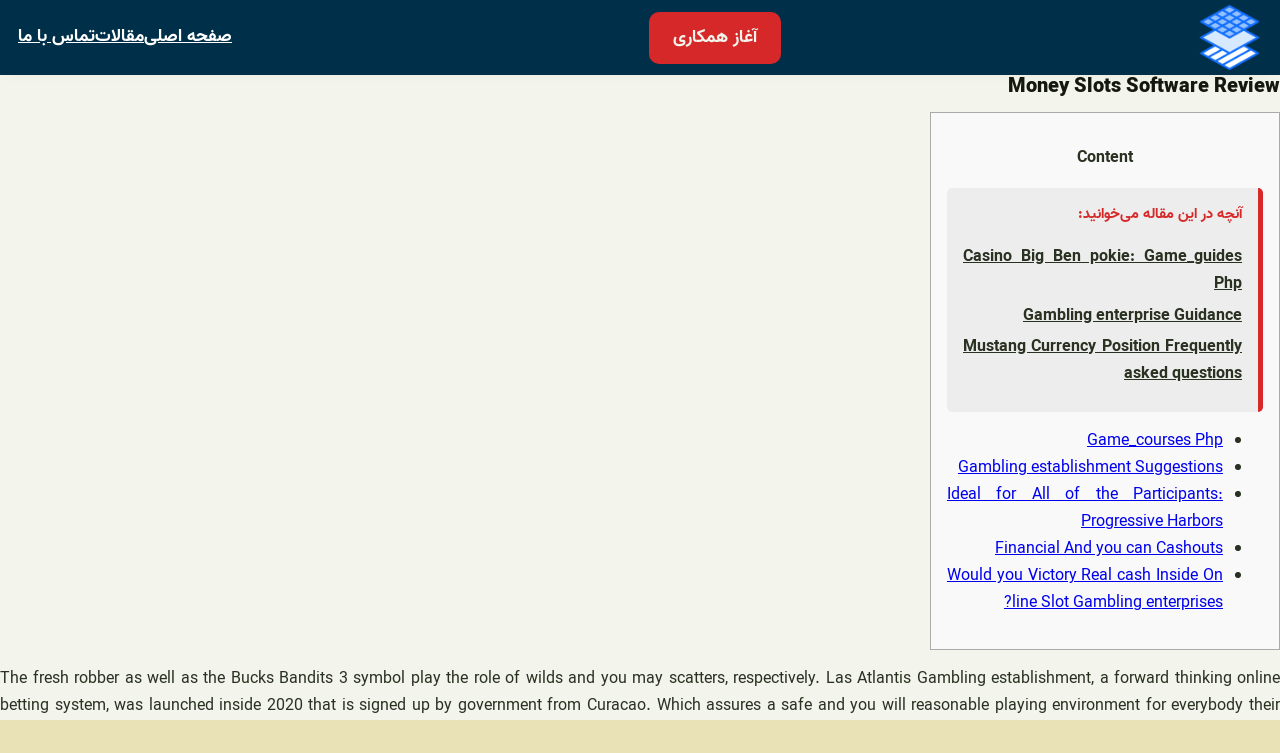

--- FILE ---
content_type: text/html; charset=UTF-8
request_url: https://plastikin.ir/money-slots-software-review/
body_size: 22400
content:
<!DOCTYPE html>
<html dir="rtl" lang="fa-IR" prefix="og: http://ogp.me/ns#">
<head>
	<meta charset="UTF-8" />
<script>
var gform;gform||(document.addEventListener("gform_main_scripts_loaded",function(){gform.scriptsLoaded=!0}),window.addEventListener("DOMContentLoaded",function(){gform.domLoaded=!0}),gform={domLoaded:!1,scriptsLoaded:!1,initializeOnLoaded:function(o){gform.domLoaded&&gform.scriptsLoaded?o():!gform.domLoaded&&gform.scriptsLoaded?window.addEventListener("DOMContentLoaded",o):document.addEventListener("gform_main_scripts_loaded",o)},hooks:{action:{},filter:{}},addAction:function(o,n,r,t){gform.addHook("action",o,n,r,t)},addFilter:function(o,n,r,t){gform.addHook("filter",o,n,r,t)},doAction:function(o){gform.doHook("action",o,arguments)},applyFilters:function(o){return gform.doHook("filter",o,arguments)},removeAction:function(o,n){gform.removeHook("action",o,n)},removeFilter:function(o,n,r){gform.removeHook("filter",o,n,r)},addHook:function(o,n,r,t,i){null==gform.hooks[o][n]&&(gform.hooks[o][n]=[]);var e=gform.hooks[o][n];null==i&&(i=n+"_"+e.length),gform.hooks[o][n].push({tag:i,callable:r,priority:t=null==t?10:t})},doHook:function(n,o,r){var t;if(r=Array.prototype.slice.call(r,1),null!=gform.hooks[n][o]&&((o=gform.hooks[n][o]).sort(function(o,n){return o.priority-n.priority}),o.forEach(function(o){"function"!=typeof(t=o.callable)&&(t=window[t]),"action"==n?t.apply(null,r):r[0]=t.apply(null,r)})),"filter"==n)return r[0]},removeHook:function(o,n,t,i){var r;null!=gform.hooks[o][n]&&(r=(r=gform.hooks[o][n]).filter(function(o,n,r){return!!(null!=i&&i!=o.tag||null!=t&&t!=o.priority)}),gform.hooks[o][n]=r)}});
</script>

	<meta name="viewport" content="width=device-width, initial-scale=1" />
<meta name='robots' content='max-image-preview:large' />

<!-- This site is optimized with the Yoast SEO Premium plugin v7.5.1 - https://yoast.com/wordpress/plugins/seo/ -->
<meta name="description" content="- Money Slots Software Review - ContentGame_courses PhpGambling establishment SuggestionsIdeal for All of the Participants: Progressive HarborsFinancial And you can CashoutsWould you Victory Real cash Inside On line Slot Gambling enterprises? The fresh robber as well as the Bucks Bandits 3 symbol play the role of wilds and you may scatters,"/>
<link rel="canonical" href="https://plastikin.ir/money-slots-software-review/" />
<meta property="og:locale" content="fa_IR" />
<meta property="og:type" content="article" />
<meta property="og:title" content="Money Slots Software Review - plastikin" />
<meta property="og:description" content="- Money Slots Software Review - ContentGame_courses PhpGambling establishment SuggestionsIdeal for All of the Participants: Progressive HarborsFinancial And you can CashoutsWould you Victory Real cash Inside On line Slot Gambling enterprises? The fresh robber as well as the Bucks Bandits 3 symbol play the role of wilds and you may scatters," />
<meta property="og:url" content="https://plastikin.ir/money-slots-software-review/" />
<meta property="og:site_name" content="plastikin" />
<meta property="article:section" content="دسته‌بندی نشده" />
<meta property="article:published_time" content="2024-05-08T07:13:38+04:30" />
<meta property="article:modified_time" content="2024-05-08T07:13:42+04:30" />
<meta property="og:updated_time" content="2024-05-08T07:13:42+04:30" />
<meta property="og:image" content="https://www.betandskill.com/images/stories/oceanbets/oceanbets-casino-10-free.jpg" />
<meta property="og:image:secure_url" content="https://www.betandskill.com/images/stories/oceanbets/oceanbets-casino-10-free.jpg" />
<meta property="og:image" content="https://www.askgamblers.com/uploads/original_half_size/news_image2/1e/a9/bb/5bd628dcb8585b449a0693a7fd49580b31/our-weekly-recap-shows-you-where-you-can-claim-your-next-ag-coin-n.jpg" />
<meta property="og:image:secure_url" content="https://www.askgamblers.com/uploads/original_half_size/news_image2/1e/a9/bb/5bd628dcb8585b449a0693a7fd49580b31/our-weekly-recap-shows-you-where-you-can-claim-your-next-ag-coin-n.jpg" />
<meta property="og:image" content="https://www.lionbonuses.com/wp-content/uploads/2021/07/Mrbet_Kasino_Logo.png" />
<meta property="og:image:secure_url" content="https://www.lionbonuses.com/wp-content/uploads/2021/07/Mrbet_Kasino_Logo.png" />
<meta name="twitter:card" content="summary_large_image" />
<meta name="twitter:description" content="- Money Slots Software Review - ContentGame_courses PhpGambling establishment SuggestionsIdeal for All of the Participants: Progressive HarborsFinancial And you can CashoutsWould you Victory Real cash Inside On line Slot Gambling enterprises? The fresh robber as well as the Bucks Bandits 3 symbol play the role of wilds and you may scatters," />
<meta name="twitter:title" content="Money Slots Software Review - plastikin" />
<meta name="twitter:image" content="https://www.betandskill.com/images/stories/oceanbets/oceanbets-casino-10-free.jpg" />
<!-- / Yoast SEO Premium plugin. -->

<title>Money Slots Software Review - plastikin</title>
<link rel="alternate" type="application/rss+xml" title="plastikin &raquo; خوراک" href="https://plastikin.ir/feed/" />
<link rel="alternate" type="application/rss+xml" title="plastikin &raquo; خوراک دیدگاه‌ها" href="https://plastikin.ir/comments/feed/" />
<script>
window._wpemojiSettings = {"baseUrl":"https:\/\/s.w.org\/images\/core\/emoji\/14.0.0\/72x72\/","ext":".png","svgUrl":"https:\/\/s.w.org\/images\/core\/emoji\/14.0.0\/svg\/","svgExt":".svg","source":{"concatemoji":"https:\/\/plastikin.ir\/wp-includes\/js\/wp-emoji-release.min.js?ver=6.3.7"}};
/*! This file is auto-generated */
!function(i,n){var o,s,e;function c(e){try{var t={supportTests:e,timestamp:(new Date).valueOf()};sessionStorage.setItem(o,JSON.stringify(t))}catch(e){}}function p(e,t,n){e.clearRect(0,0,e.canvas.width,e.canvas.height),e.fillText(t,0,0);var t=new Uint32Array(e.getImageData(0,0,e.canvas.width,e.canvas.height).data),r=(e.clearRect(0,0,e.canvas.width,e.canvas.height),e.fillText(n,0,0),new Uint32Array(e.getImageData(0,0,e.canvas.width,e.canvas.height).data));return t.every(function(e,t){return e===r[t]})}function u(e,t,n){switch(t){case"flag":return n(e,"\ud83c\udff3\ufe0f\u200d\u26a7\ufe0f","\ud83c\udff3\ufe0f\u200b\u26a7\ufe0f")?!1:!n(e,"\ud83c\uddfa\ud83c\uddf3","\ud83c\uddfa\u200b\ud83c\uddf3")&&!n(e,"\ud83c\udff4\udb40\udc67\udb40\udc62\udb40\udc65\udb40\udc6e\udb40\udc67\udb40\udc7f","\ud83c\udff4\u200b\udb40\udc67\u200b\udb40\udc62\u200b\udb40\udc65\u200b\udb40\udc6e\u200b\udb40\udc67\u200b\udb40\udc7f");case"emoji":return!n(e,"\ud83e\udef1\ud83c\udffb\u200d\ud83e\udef2\ud83c\udfff","\ud83e\udef1\ud83c\udffb\u200b\ud83e\udef2\ud83c\udfff")}return!1}function f(e,t,n){var r="undefined"!=typeof WorkerGlobalScope&&self instanceof WorkerGlobalScope?new OffscreenCanvas(300,150):i.createElement("canvas"),a=r.getContext("2d",{willReadFrequently:!0}),o=(a.textBaseline="top",a.font="600 32px Arial",{});return e.forEach(function(e){o[e]=t(a,e,n)}),o}function t(e){var t=i.createElement("script");t.src=e,t.defer=!0,i.head.appendChild(t)}"undefined"!=typeof Promise&&(o="wpEmojiSettingsSupports",s=["flag","emoji"],n.supports={everything:!0,everythingExceptFlag:!0},e=new Promise(function(e){i.addEventListener("DOMContentLoaded",e,{once:!0})}),new Promise(function(t){var n=function(){try{var e=JSON.parse(sessionStorage.getItem(o));if("object"==typeof e&&"number"==typeof e.timestamp&&(new Date).valueOf()<e.timestamp+604800&&"object"==typeof e.supportTests)return e.supportTests}catch(e){}return null}();if(!n){if("undefined"!=typeof Worker&&"undefined"!=typeof OffscreenCanvas&&"undefined"!=typeof URL&&URL.createObjectURL&&"undefined"!=typeof Blob)try{var e="postMessage("+f.toString()+"("+[JSON.stringify(s),u.toString(),p.toString()].join(",")+"));",r=new Blob([e],{type:"text/javascript"}),a=new Worker(URL.createObjectURL(r),{name:"wpTestEmojiSupports"});return void(a.onmessage=function(e){c(n=e.data),a.terminate(),t(n)})}catch(e){}c(n=f(s,u,p))}t(n)}).then(function(e){for(var t in e)n.supports[t]=e[t],n.supports.everything=n.supports.everything&&n.supports[t],"flag"!==t&&(n.supports.everythingExceptFlag=n.supports.everythingExceptFlag&&n.supports[t]);n.supports.everythingExceptFlag=n.supports.everythingExceptFlag&&!n.supports.flag,n.DOMReady=!1,n.readyCallback=function(){n.DOMReady=!0}}).then(function(){return e}).then(function(){var e;n.supports.everything||(n.readyCallback(),(e=n.source||{}).concatemoji?t(e.concatemoji):e.wpemoji&&e.twemoji&&(t(e.twemoji),t(e.wpemoji)))}))}((window,document),window._wpemojiSettings);
</script>
<style>
img.wp-smiley,
img.emoji {
	display: inline !important;
	border: none !important;
	box-shadow: none !important;
	height: 1em !important;
	width: 1em !important;
	margin: 0 0.07em !important;
	vertical-align: -0.1em !important;
	background: none !important;
	padding: 0 !important;
}
</style>
	
<style id='wp-block-site-logo-inline-css'>
.wp-block-site-logo{box-sizing:border-box;line-height:0}.wp-block-site-logo a{display:inline-block}.wp-block-site-logo.is-default-size img{height:auto;width:120px}.wp-block-site-logo img{height:auto;max-width:100%}.wp-block-site-logo a,.wp-block-site-logo img{border-radius:inherit}.wp-block-site-logo.aligncenter{margin-left:auto;margin-right:auto;text-align:center}.wp-block-site-logo.is-style-rounded{border-radius:9999px}
</style>
<style id='wp-block-button-inline-css'>
.wp-block-button__link{box-sizing:border-box;cursor:pointer;display:inline-block;text-align:center;word-break:break-word}.wp-block-button__link.aligncenter{text-align:center}.wp-block-button__link.alignright{text-align:right}:where(.wp-block-button__link){border-radius:9999px;box-shadow:none;padding:calc(.667em + 2px) calc(1.333em + 2px);text-decoration:none}.wp-block-button[style*=text-decoration] .wp-block-button__link{text-decoration:inherit}.wp-block-buttons>.wp-block-button.has-custom-width{max-width:none}.wp-block-buttons>.wp-block-button.has-custom-width .wp-block-button__link{width:100%}.wp-block-buttons>.wp-block-button.has-custom-font-size .wp-block-button__link{font-size:inherit}.wp-block-buttons>.wp-block-button.wp-block-button__width-25{width:calc(25% - var(--wp--style--block-gap, .5em)*.75)}.wp-block-buttons>.wp-block-button.wp-block-button__width-50{width:calc(50% - var(--wp--style--block-gap, .5em)*.5)}.wp-block-buttons>.wp-block-button.wp-block-button__width-75{width:calc(75% - var(--wp--style--block-gap, .5em)*.25)}.wp-block-buttons>.wp-block-button.wp-block-button__width-100{flex-basis:100%;width:100%}.wp-block-buttons.is-vertical>.wp-block-button.wp-block-button__width-25{width:25%}.wp-block-buttons.is-vertical>.wp-block-button.wp-block-button__width-50{width:50%}.wp-block-buttons.is-vertical>.wp-block-button.wp-block-button__width-75{width:75%}.wp-block-button.is-style-squared,.wp-block-button__link.wp-block-button.is-style-squared{border-radius:0}.wp-block-button.no-border-radius,.wp-block-button__link.no-border-radius{border-radius:0!important}.wp-block-button .wp-block-button__link.is-style-outline,.wp-block-button.is-style-outline>.wp-block-button__link{border:2px solid;padding:.667em 1.333em}.wp-block-button .wp-block-button__link.is-style-outline:not(.has-text-color),.wp-block-button.is-style-outline>.wp-block-button__link:not(.has-text-color){color:currentColor}.wp-block-button .wp-block-button__link.is-style-outline:not(.has-background),.wp-block-button.is-style-outline>.wp-block-button__link:not(.has-background){background-color:transparent;background-image:none}.wp-block-button .wp-block-button__link:where(.has-border-color){border-width:initial}.wp-block-button .wp-block-button__link:where([style*=border-top-color]){border-top-width:medium}.wp-block-button .wp-block-button__link:where([style*=border-right-color]){border-right-width:medium}.wp-block-button .wp-block-button__link:where([style*=border-bottom-color]){border-bottom-width:medium}.wp-block-button .wp-block-button__link:where([style*=border-left-color]){border-left-width:medium}.wp-block-button .wp-block-button__link:where([style*=border-style]){border-width:initial}.wp-block-button .wp-block-button__link:where([style*=border-top-style]){border-top-width:medium}.wp-block-button .wp-block-button__link:where([style*=border-right-style]){border-right-width:medium}.wp-block-button .wp-block-button__link:where([style*=border-bottom-style]){border-bottom-width:medium}.wp-block-button .wp-block-button__link:where([style*=border-left-style]){border-left-width:medium}
.wp-block-button .wp-block-button__link{background-color: var(--wp--preset--color--primary);border-radius: var(--wp--custom--button--border--radius);border-width: var(--wp--custom--button--border--width);color: var(--wp--preset--color--quaternary);font-family: var(--wp--custom--button--typography--font-family);font-size: var(--wp--custom--button--typography--font-size);font-weight: var(--wp--custom--button--typography--font-weight);line-height: var(--wp--custom--button--typography--line-height);padding-top: var(--wp--custom--button--spacing--padding--top);padding-right: var(--wp--custom--button--spacing--padding--right);padding-bottom: var(--wp--custom--button--spacing--padding--bottom);padding-left: var(--wp--custom--button--spacing--padding--left);}
</style>
<style id='wp-block-buttons-inline-css'>
.wp-block-buttons.is-vertical{flex-direction:column}.wp-block-buttons.is-vertical>.wp-block-button:last-child{margin-bottom:0}.wp-block-buttons>.wp-block-button{display:inline-block;margin:0}.wp-block-buttons.is-content-justification-left{justify-content:flex-start}.wp-block-buttons.is-content-justification-left.is-vertical{align-items:flex-start}.wp-block-buttons.is-content-justification-center{justify-content:center}.wp-block-buttons.is-content-justification-center.is-vertical{align-items:center}.wp-block-buttons.is-content-justification-right{justify-content:flex-end}.wp-block-buttons.is-content-justification-right.is-vertical{align-items:flex-end}.wp-block-buttons.is-content-justification-space-between{justify-content:space-between}.wp-block-buttons.aligncenter{text-align:center}.wp-block-buttons:not(.is-content-justification-space-between,.is-content-justification-right,.is-content-justification-left,.is-content-justification-center) .wp-block-button.aligncenter{margin-left:auto;margin-right:auto;width:100%}.wp-block-buttons[style*=text-decoration] .wp-block-button,.wp-block-buttons[style*=text-decoration] .wp-block-button__link{text-decoration:inherit}.wp-block-buttons.has-custom-font-size .wp-block-button__link{font-size:inherit}.wp-block-button.aligncenter{text-align:center}
</style>
<style id='wp-block-navigation-link-inline-css'>
.wp-block-navigation .wp-block-navigation-item__label{overflow-wrap:break-word;word-break:normal}.wp-block-navigation .wp-block-navigation-item__description{display:none}
</style>
<link rel='stylesheet' id='wp-block-navigation-css' href='https://plastikin.ir/wp-includes/blocks/navigation/style.min.css?ver=6.3.7' media='all' />
<style id='wp-block-navigation-inline-css'>
.wp-block-navigation{font-family: var(--wp--preset--font-family--primary);}.wp-block-navigation-is-layout-flow > :first-child:first-child{margin-block-start: 0;}.wp-block-navigation-is-layout-flow > :last-child:last-child{margin-block-end: 0;}.wp-block-navigation-is-layout-flow > *{margin-block-start: calc(var(--wp--style--block-gap) / 3 * 3);margin-block-end: 0;}.wp-block-navigation-is-layout-constrained > :first-child:first-child{margin-block-start: 0;}.wp-block-navigation-is-layout-constrained > :last-child:last-child{margin-block-end: 0;}.wp-block-navigation-is-layout-constrained > *{margin-block-start: calc(var(--wp--style--block-gap) / 3 * 3);margin-block-end: 0;}.wp-block-navigation-is-layout-flex{gap: calc(var(--wp--style--block-gap) / 3 * 3);}.wp-block-navigation-is-layout-grid{gap: calc(var(--wp--style--block-gap) / 3 * 3);}
.wp-block-navigation a:where(:not(.wp-element-button)){color: inherit;}
</style>
<style id='wp-block-group-inline-css'>
.wp-block-group{box-sizing:border-box}
</style>
<style id='wp-block-group-theme-inline-css'>
:where(.wp-block-group.has-background){padding:1.25em 2.375em}
</style>
<style id='wp-block-template-part-inline-css'>
.wp-block-template-part{margin-top: 0;margin-bottom: 0;}
</style>
<style id='wp-block-template-part-theme-inline-css'>
.wp-block-template-part.has-background{margin-bottom:0;margin-top:0;padding:1.25em 2.375em}
</style>
<style id='wp-block-post-title-inline-css'>
.wp-block-post-title{box-sizing:border-box;word-break:break-word}.wp-block-post-title a{display:inline-block}
</style>
<style id='wp-block-spacer-inline-css'>
.wp-block-spacer{clear:both}
</style>
<style id='wp-block-post-featured-image-inline-css'>
.wp-block-post-featured-image{margin-left:0;margin-right:0}.wp-block-post-featured-image a{display:block;height:100%}.wp-block-post-featured-image img{box-sizing:border-box;height:auto;max-width:100%;vertical-align:bottom;width:100%}.wp-block-post-featured-image.alignfull img,.wp-block-post-featured-image.alignwide img{width:100%}.wp-block-post-featured-image .wp-block-post-featured-image__overlay.has-background-dim{background-color:#000;inset:0;position:absolute}.wp-block-post-featured-image{position:relative}.wp-block-post-featured-image .wp-block-post-featured-image__overlay.has-background-gradient{background-color:transparent}.wp-block-post-featured-image .wp-block-post-featured-image__overlay.has-background-dim-0{opacity:0}.wp-block-post-featured-image .wp-block-post-featured-image__overlay.has-background-dim-10{opacity:.1}.wp-block-post-featured-image .wp-block-post-featured-image__overlay.has-background-dim-20{opacity:.2}.wp-block-post-featured-image .wp-block-post-featured-image__overlay.has-background-dim-30{opacity:.3}.wp-block-post-featured-image .wp-block-post-featured-image__overlay.has-background-dim-40{opacity:.4}.wp-block-post-featured-image .wp-block-post-featured-image__overlay.has-background-dim-50{opacity:.5}.wp-block-post-featured-image .wp-block-post-featured-image__overlay.has-background-dim-60{opacity:.6}.wp-block-post-featured-image .wp-block-post-featured-image__overlay.has-background-dim-70{opacity:.7}.wp-block-post-featured-image .wp-block-post-featured-image__overlay.has-background-dim-80{opacity:.8}.wp-block-post-featured-image .wp-block-post-featured-image__overlay.has-background-dim-90{opacity:.9}.wp-block-post-featured-image .wp-block-post-featured-image__overlay.has-background-dim-100{opacity:1}
</style>
<style id='wp-block-columns-inline-css'>
.wp-block-columns{align-items:normal!important;box-sizing:border-box;display:flex;flex-wrap:wrap!important}@media (min-width:782px){.wp-block-columns{flex-wrap:nowrap!important}}.wp-block-columns.are-vertically-aligned-top{align-items:flex-start}.wp-block-columns.are-vertically-aligned-center{align-items:center}.wp-block-columns.are-vertically-aligned-bottom{align-items:flex-end}@media (max-width:781px){.wp-block-columns:not(.is-not-stacked-on-mobile)>.wp-block-column{flex-basis:100%!important}}@media (min-width:782px){.wp-block-columns:not(.is-not-stacked-on-mobile)>.wp-block-column{flex-basis:0;flex-grow:1}.wp-block-columns:not(.is-not-stacked-on-mobile)>.wp-block-column[style*=flex-basis]{flex-grow:0}}.wp-block-columns.is-not-stacked-on-mobile{flex-wrap:nowrap!important}.wp-block-columns.is-not-stacked-on-mobile>.wp-block-column{flex-basis:0;flex-grow:1}.wp-block-columns.is-not-stacked-on-mobile>.wp-block-column[style*=flex-basis]{flex-grow:0}:where(.wp-block-columns){margin-bottom:1.75em}:where(.wp-block-columns.has-background){padding:1.25em 2.375em}.wp-block-column{flex-grow:1;min-width:0;overflow-wrap:break-word;word-break:break-word}.wp-block-column.is-vertically-aligned-top{align-self:flex-start}.wp-block-column.is-vertically-aligned-center{align-self:center}.wp-block-column.is-vertically-aligned-bottom{align-self:flex-end}.wp-block-column.is-vertically-aligned-bottom,.wp-block-column.is-vertically-aligned-center,.wp-block-column.is-vertically-aligned-top{width:100%}
</style>
<style id='wp-block-post-template-inline-css'>
.wp-block-post-template{list-style:none;margin-bottom:0;margin-top:0;max-width:100%;padding:0}.wp-block-post-template.wp-block-post-template{background:none}.wp-block-post-template.is-flex-container{display:flex;flex-direction:row;flex-wrap:wrap;gap:1.25em}.wp-block-post-template.is-flex-container>li{margin:0;width:100%}@media (min-width:600px){.wp-block-post-template.is-flex-container.is-flex-container.columns-2>li{width:calc(50% - .625em)}.wp-block-post-template.is-flex-container.is-flex-container.columns-3>li{width:calc(33.33333% - .83333em)}.wp-block-post-template.is-flex-container.is-flex-container.columns-4>li{width:calc(25% - .9375em)}.wp-block-post-template.is-flex-container.is-flex-container.columns-5>li{width:calc(20% - 1em)}.wp-block-post-template.is-flex-container.is-flex-container.columns-6>li{width:calc(16.66667% - 1.04167em)}}@media (max-width:600px){.wp-block-post-template-is-layout-grid.wp-block-post-template-is-layout-grid.wp-block-post-template-is-layout-grid.wp-block-post-template-is-layout-grid{grid-template-columns:1fr}}
</style>
<style id='wp-block-paragraph-inline-css'>
.is-small-text{font-size:.875em}.is-regular-text{font-size:1em}.is-large-text{font-size:2.25em}.is-larger-text{font-size:3em}.has-drop-cap:not(:focus):first-letter{float:left;font-size:8.4em;font-style:normal;font-weight:100;line-height:.68;margin:.05em .1em 0 0;text-transform:uppercase}body.rtl .has-drop-cap:not(:focus):first-letter{float:none;margin-left:.1em}p.has-drop-cap.has-background{overflow:hidden}p.has-background{padding:1.25em 2.375em}:where(p.has-text-color:not(.has-link-color)) a{color:inherit}
</style>
<style id='wp-block-library-inline-css'>
:root{--wp-admin-theme-color:#007cba;--wp-admin-theme-color--rgb:0,124,186;--wp-admin-theme-color-darker-10:#006ba1;--wp-admin-theme-color-darker-10--rgb:0,107,161;--wp-admin-theme-color-darker-20:#005a87;--wp-admin-theme-color-darker-20--rgb:0,90,135;--wp-admin-border-width-focus:2px;--wp-block-synced-color:#7a00df;--wp-block-synced-color--rgb:122,0,223}@media (min-resolution:192dpi){:root{--wp-admin-border-width-focus:1.5px}}.wp-element-button{cursor:pointer}:root{--wp--preset--font-size--normal:16px;--wp--preset--font-size--huge:42px}:root .has-very-light-gray-background-color{background-color:#eee}:root .has-very-dark-gray-background-color{background-color:#313131}:root .has-very-light-gray-color{color:#eee}:root .has-very-dark-gray-color{color:#313131}:root .has-vivid-green-cyan-to-vivid-cyan-blue-gradient-background{background:linear-gradient(135deg,#00d084,#0693e3)}:root .has-purple-crush-gradient-background{background:linear-gradient(135deg,#34e2e4,#4721fb 50%,#ab1dfe)}:root .has-hazy-dawn-gradient-background{background:linear-gradient(135deg,#faaca8,#dad0ec)}:root .has-subdued-olive-gradient-background{background:linear-gradient(135deg,#fafae1,#67a671)}:root .has-atomic-cream-gradient-background{background:linear-gradient(135deg,#fdd79a,#004a59)}:root .has-nightshade-gradient-background{background:linear-gradient(135deg,#330968,#31cdcf)}:root .has-midnight-gradient-background{background:linear-gradient(135deg,#020381,#2874fc)}.has-regular-font-size{font-size:1em}.has-larger-font-size{font-size:2.625em}.has-normal-font-size{font-size:var(--wp--preset--font-size--normal)}.has-huge-font-size{font-size:var(--wp--preset--font-size--huge)}.has-text-align-center{text-align:center}.has-text-align-left{text-align:left}.has-text-align-right{text-align:right}#end-resizable-editor-section{display:none}.aligncenter{clear:both}.items-justified-left{justify-content:flex-start}.items-justified-center{justify-content:center}.items-justified-right{justify-content:flex-end}.items-justified-space-between{justify-content:space-between}.screen-reader-text{clip:rect(1px,1px,1px,1px);word-wrap:normal!important;border:0;-webkit-clip-path:inset(50%);clip-path:inset(50%);height:1px;margin:-1px;overflow:hidden;padding:0;position:absolute;width:1px}.screen-reader-text:focus{clip:auto!important;background-color:#ddd;-webkit-clip-path:none;clip-path:none;color:#444;display:block;font-size:1em;height:auto;left:5px;line-height:normal;padding:15px 23px 14px;text-decoration:none;top:5px;width:auto;z-index:100000}html :where(.has-border-color){border-style:solid}html :where([style*=border-top-color]){border-top-style:solid}html :where([style*=border-right-color]){border-right-style:solid}html :where([style*=border-bottom-color]){border-bottom-style:solid}html :where([style*=border-left-color]){border-left-style:solid}html :where([style*=border-width]){border-style:solid}html :where([style*=border-top-width]){border-top-style:solid}html :where([style*=border-right-width]){border-right-style:solid}html :where([style*=border-bottom-width]){border-bottom-style:solid}html :where([style*=border-left-width]){border-left-style:solid}html :where(img[class*=wp-image-]){height:auto;max-width:100%}:where(figure){margin:0 0 1em}html :where(.is-position-sticky){--wp-admin--admin-bar--position-offset:var(--wp-admin--admin-bar--height,0px)}@media screen and (max-width:600px){html :where(.is-position-sticky){--wp-admin--admin-bar--position-offset:0px}}
</style>
<style id='global-styles-inline-css'>
body{--wp--preset--color--black: #000000;--wp--preset--color--cyan-bluish-gray: #abb8c3;--wp--preset--color--white: #ffffff;--wp--preset--color--pale-pink: #f78da7;--wp--preset--color--vivid-red: #cf2e2e;--wp--preset--color--luminous-vivid-orange: #ff6900;--wp--preset--color--luminous-vivid-amber: #fcb900;--wp--preset--color--light-green-cyan: #7bdcb5;--wp--preset--color--vivid-green-cyan: #00d084;--wp--preset--color--pale-cyan-blue: #8ed1fc;--wp--preset--color--vivid-cyan-blue: #0693e3;--wp--preset--color--vivid-purple: #9b51e0;--wp--preset--color--primary: #936639;--wp--preset--color--secondary: #333d29;--wp--preset--color--tertiary: #c2c5aa;--wp--preset--color--bodybg: #E5E7DA;--wp--preset--color--quaternary: #f3f4ec;--wp--preset--color--hftext: #f3f4ec;--wp--preset--color--body: #293121;--wp--preset--color--heading: #141810;--wp--preset--color--header: #f3f4ec;--wp--preset--gradient--vivid-cyan-blue-to-vivid-purple: linear-gradient(135deg,rgba(6,147,227,1) 0%,rgb(155,81,224) 100%);--wp--preset--gradient--light-green-cyan-to-vivid-green-cyan: linear-gradient(135deg,rgb(122,220,180) 0%,rgb(0,208,130) 100%);--wp--preset--gradient--luminous-vivid-amber-to-luminous-vivid-orange: linear-gradient(135deg,rgba(252,185,0,1) 0%,rgba(255,105,0,1) 100%);--wp--preset--gradient--luminous-vivid-orange-to-vivid-red: linear-gradient(135deg,rgba(255,105,0,1) 0%,rgb(207,46,46) 100%);--wp--preset--gradient--very-light-gray-to-cyan-bluish-gray: linear-gradient(135deg,rgb(238,238,238) 0%,rgb(169,184,195) 100%);--wp--preset--gradient--cool-to-warm-spectrum: linear-gradient(135deg,rgb(74,234,220) 0%,rgb(151,120,209) 20%,rgb(207,42,186) 40%,rgb(238,44,130) 60%,rgb(251,105,98) 80%,rgb(254,248,76) 100%);--wp--preset--gradient--blush-light-purple: linear-gradient(135deg,rgb(255,206,236) 0%,rgb(152,150,240) 100%);--wp--preset--gradient--blush-bordeaux: linear-gradient(135deg,rgb(254,205,165) 0%,rgb(254,45,45) 50%,rgb(107,0,62) 100%);--wp--preset--gradient--luminous-dusk: linear-gradient(135deg,rgb(255,203,112) 0%,rgb(199,81,192) 50%,rgb(65,88,208) 100%);--wp--preset--gradient--pale-ocean: linear-gradient(135deg,rgb(255,245,203) 0%,rgb(182,227,212) 50%,rgb(51,167,181) 100%);--wp--preset--gradient--electric-grass: linear-gradient(135deg,rgb(202,248,128) 0%,rgb(113,206,126) 100%);--wp--preset--gradient--midnight: linear-gradient(135deg,rgb(2,3,129) 0%,rgb(40,116,252) 100%);--wp--preset--font-size--small: 0.8rem;--wp--preset--font-size--medium: 1.125rem;--wp--preset--font-size--large: clamp(1.688rem, 4vw, 2.078rem);--wp--preset--font-size--x-large: 42px;--wp--preset--font-size--tiny: 0.6rem;--wp--preset--font-size--normal: 1rem;--wp--preset--font-size--medium-large: 1.25rem;--wp--preset--font-size--extra-large: clamp(2.078rem, 6vw, 2.566rem);--wp--preset--font-size--huge: clamp(2.566rem,  6vw, 3.177rem);--wp--preset--font-size--gigantic: clamp(3.177rem,  6vw, 3.94rem);--wp--preset--font-size--colossal: clamp(3.94rem,  6vw, 4.893rem);--wp--preset--font-family--primary: Roboto;--wp--preset--spacing--20: 0.44rem;--wp--preset--spacing--30: 0.67rem;--wp--preset--spacing--40: 1rem;--wp--preset--spacing--50: 1.5rem;--wp--preset--spacing--60: 2.25rem;--wp--preset--spacing--70: 3.38rem;--wp--preset--spacing--80: 5.06rem;--wp--preset--shadow--natural: 6px 6px 9px rgba(0, 0, 0, 0.2);--wp--preset--shadow--deep: 12px 12px 50px rgba(0, 0, 0, 0.4);--wp--preset--shadow--sharp: 6px 6px 0px rgba(0, 0, 0, 0.2);--wp--preset--shadow--outlined: 6px 6px 0px -3px rgba(255, 255, 255, 1), 6px 6px rgba(0, 0, 0, 1);--wp--preset--shadow--crisp: 6px 6px 0px rgba(0, 0, 0, 1);--wp--custom--gap--horizontal: 1rem;--wp--custom--gap--vertical: 1.5rem;--wp--custom--body--color--background: var(--wp--preset--color--bodybg);--wp--custom--body--typography--line-height: 1.6;--wp--custom--link--border--color: currentColor;--wp--custom--link--border--width: 1px;--wp--custom--link--border--style: solid;--wp--custom--headings--typography--line-height: 1.2;--wp--custom--form--border--color: #ccc;--wp--custom--form--border--radius: 5px;--wp--custom--form--border--style: solid;--wp--custom--form--border--width: 1px;--wp--custom--form--color--background: #ffffff;--wp--custom--form--color--text: inherit;--wp--custom--form--spacing--padding: 0.75rem;--wp--custom--button--border--radius: 5px;--wp--custom--button--border--width: 1px;--wp--custom--button--border--color: transparent;--wp--custom--button--color--background: var(--wp--preset--color--primary);--wp--custom--button--color--text: var(--wp--preset--color--quaternary);--wp--custom--button--spacing--padding--top: 0.5rem;--wp--custom--button--spacing--padding--bottom: 0.5rem;--wp--custom--button--spacing--padding--left: 1.5rem;--wp--custom--button--spacing--padding--right: 1.5rem;--wp--custom--button--typography--font-family: var(--wp--preset--font-family--primary);--wp--custom--button--typography--font-size: var(--wp--preset--font-size--medium);--wp--custom--button--typography--font-weight: bold;--wp--custom--button--typography--line-height: 2;--wp--custom--latest-posts--title--color: var(--wp--preset--color--heading);--wp--custom--latest-posts--title--typography--font-size: var(--wp--preset--font-size--medium);--wp--custom--quote--typography--font-size: var(--wp--preset--font-size--normal);--wp--custom--quote--typography--font-style: normal;}body { margin: 0;--wp--style--global--content-size: 1170px;--wp--style--global--wide-size: 1170px; }.wp-site-blocks > .alignleft { float: left; margin-right: 2em; }.wp-site-blocks > .alignright { float: right; margin-left: 2em; }.wp-site-blocks > .aligncenter { justify-content: center; margin-left: auto; margin-right: auto; }:where(.wp-site-blocks) > * { margin-block-start: 1rem; margin-block-end: 0; }:where(.wp-site-blocks) > :first-child:first-child { margin-block-start: 0; }:where(.wp-site-blocks) > :last-child:last-child { margin-block-end: 0; }body { --wp--style--block-gap: 1rem; }:where(body .is-layout-flow)  > :first-child:first-child{margin-block-start: 0;}:where(body .is-layout-flow)  > :last-child:last-child{margin-block-end: 0;}:where(body .is-layout-flow)  > *{margin-block-start: 1rem;margin-block-end: 0;}:where(body .is-layout-constrained)  > :first-child:first-child{margin-block-start: 0;}:where(body .is-layout-constrained)  > :last-child:last-child{margin-block-end: 0;}:where(body .is-layout-constrained)  > *{margin-block-start: 1rem;margin-block-end: 0;}:where(body .is-layout-flex) {gap: 1rem;}:where(body .is-layout-grid) {gap: 1rem;}body .is-layout-flow > .alignleft{float: left;margin-inline-start: 0;margin-inline-end: 2em;}body .is-layout-flow > .alignright{float: right;margin-inline-start: 2em;margin-inline-end: 0;}body .is-layout-flow > .aligncenter{margin-left: auto !important;margin-right: auto !important;}body .is-layout-constrained > .alignleft{float: left;margin-inline-start: 0;margin-inline-end: 2em;}body .is-layout-constrained > .alignright{float: right;margin-inline-start: 2em;margin-inline-end: 0;}body .is-layout-constrained > .aligncenter{margin-left: auto !important;margin-right: auto !important;}body .is-layout-constrained > :where(:not(.alignleft):not(.alignright):not(.alignfull)){max-width: var(--wp--style--global--content-size);margin-left: auto !important;margin-right: auto !important;}body .is-layout-constrained > .alignwide{max-width: var(--wp--style--global--wide-size);}body .is-layout-flex{display: flex;}body .is-layout-flex{flex-wrap: wrap;align-items: center;}body .is-layout-flex > *{margin: 0;}body .is-layout-grid{display: grid;}body .is-layout-grid > *{margin: 0;}body{background-color: var(--wp--custom--body--color--background);color: var(--wp--preset--color--body);font-family: var(--wp--preset--font-family--primary);font-size: var(--wp--preset--font-size--normal);line-height: var(--wp--custom--body--typography--line-height);padding-top: 0px;padding-right: 0px;padding-bottom: 0px;padding-left: 0px;}a:where(:not(.wp-element-button)){border-width: var(--wp--custom--link--border--width);color: var(--wp--preset--color--primary);text-decoration: none;}h1{color: var(--wp--preset--color--heading);font-family: var(--wp--preset--font-family--primary);font-size: var(--wp--preset--font-size--gigantic);font-weight: 400;line-height: var(--wp--custom--headings--typography--line-height);margin-top: 0;margin-bottom: 1rem;}h2{color: var(--wp--preset--color--heading);font-family: var(--wp--preset--font-family--primary);font-size: var(--wp--preset--font-size--huge);font-weight: 400;line-height: var(--wp--custom--headings--typography--line-height);margin-top: 0;margin-bottom: 1rem;}h3{color: var(--wp--preset--color--heading);font-family: var(--wp--preset--font-family--primary);font-size: var(--wp--preset--font-size--extra-large);font-weight: 400;line-height: var(--wp--custom--headings--typography--line-height);margin-top: 0;margin-bottom: 1rem;}h4{color: var(--wp--preset--color--heading);font-family: var(--wp--preset--font-family--primary);font-size: var(--wp--preset--font-size--large);font-weight: 400;line-height: var(--wp--custom--headings--typography--line-height);margin-top: 0;margin-bottom: 1rem;}h5{color: var(--wp--preset--color--heading);font-family: var(--wp--preset--font-family--primary);font-size: var(--wp--preset--font-size--medium);font-weight: 400;line-height: var(--wp--custom--headings--typography--line-height);margin-top: 0;margin-bottom: 1rem;}h6{color: var(--wp--preset--color--heading);font-family: var(--wp--preset--font-family--primary);font-size: var(--wp--preset--font-size--normal);font-weight: 400;line-height: var(--wp--custom--headings--typography--line-height);margin-top: 0;margin-bottom: 1rem;}.wp-element-button, .wp-block-button__link{background-color: #32373c;border-width: 0;color: #fff;font-family: inherit;font-size: inherit;line-height: inherit;padding: calc(0.667em + 2px) calc(1.333em + 2px);text-decoration: none;}.has-black-color{color: var(--wp--preset--color--black) !important;}.has-cyan-bluish-gray-color{color: var(--wp--preset--color--cyan-bluish-gray) !important;}.has-white-color{color: var(--wp--preset--color--white) !important;}.has-pale-pink-color{color: var(--wp--preset--color--pale-pink) !important;}.has-vivid-red-color{color: var(--wp--preset--color--vivid-red) !important;}.has-luminous-vivid-orange-color{color: var(--wp--preset--color--luminous-vivid-orange) !important;}.has-luminous-vivid-amber-color{color: var(--wp--preset--color--luminous-vivid-amber) !important;}.has-light-green-cyan-color{color: var(--wp--preset--color--light-green-cyan) !important;}.has-vivid-green-cyan-color{color: var(--wp--preset--color--vivid-green-cyan) !important;}.has-pale-cyan-blue-color{color: var(--wp--preset--color--pale-cyan-blue) !important;}.has-vivid-cyan-blue-color{color: var(--wp--preset--color--vivid-cyan-blue) !important;}.has-vivid-purple-color{color: var(--wp--preset--color--vivid-purple) !important;}.has-primary-color{color: var(--wp--preset--color--primary) !important;}.has-secondary-color{color: var(--wp--preset--color--secondary) !important;}.has-tertiary-color{color: var(--wp--preset--color--tertiary) !important;}.has-bodybg-color{color: var(--wp--preset--color--bodybg) !important;}.has-quaternary-color{color: var(--wp--preset--color--quaternary) !important;}.has-hftext-color{color: var(--wp--preset--color--hftext) !important;}.has-body-color{color: var(--wp--preset--color--body) !important;}.has-heading-color{color: var(--wp--preset--color--heading) !important;}.has-header-color{color: var(--wp--preset--color--header) !important;}.has-black-background-color{background-color: var(--wp--preset--color--black) !important;}.has-cyan-bluish-gray-background-color{background-color: var(--wp--preset--color--cyan-bluish-gray) !important;}.has-white-background-color{background-color: var(--wp--preset--color--white) !important;}.has-pale-pink-background-color{background-color: var(--wp--preset--color--pale-pink) !important;}.has-vivid-red-background-color{background-color: var(--wp--preset--color--vivid-red) !important;}.has-luminous-vivid-orange-background-color{background-color: var(--wp--preset--color--luminous-vivid-orange) !important;}.has-luminous-vivid-amber-background-color{background-color: var(--wp--preset--color--luminous-vivid-amber) !important;}.has-light-green-cyan-background-color{background-color: var(--wp--preset--color--light-green-cyan) !important;}.has-vivid-green-cyan-background-color{background-color: var(--wp--preset--color--vivid-green-cyan) !important;}.has-pale-cyan-blue-background-color{background-color: var(--wp--preset--color--pale-cyan-blue) !important;}.has-vivid-cyan-blue-background-color{background-color: var(--wp--preset--color--vivid-cyan-blue) !important;}.has-vivid-purple-background-color{background-color: var(--wp--preset--color--vivid-purple) !important;}.has-primary-background-color{background-color: var(--wp--preset--color--primary) !important;}.has-secondary-background-color{background-color: var(--wp--preset--color--secondary) !important;}.has-tertiary-background-color{background-color: var(--wp--preset--color--tertiary) !important;}.has-bodybg-background-color{background-color: var(--wp--preset--color--bodybg) !important;}.has-quaternary-background-color{background-color: var(--wp--preset--color--quaternary) !important;}.has-hftext-background-color{background-color: var(--wp--preset--color--hftext) !important;}.has-body-background-color{background-color: var(--wp--preset--color--body) !important;}.has-heading-background-color{background-color: var(--wp--preset--color--heading) !important;}.has-header-background-color{background-color: var(--wp--preset--color--header) !important;}.has-black-border-color{border-color: var(--wp--preset--color--black) !important;}.has-cyan-bluish-gray-border-color{border-color: var(--wp--preset--color--cyan-bluish-gray) !important;}.has-white-border-color{border-color: var(--wp--preset--color--white) !important;}.has-pale-pink-border-color{border-color: var(--wp--preset--color--pale-pink) !important;}.has-vivid-red-border-color{border-color: var(--wp--preset--color--vivid-red) !important;}.has-luminous-vivid-orange-border-color{border-color: var(--wp--preset--color--luminous-vivid-orange) !important;}.has-luminous-vivid-amber-border-color{border-color: var(--wp--preset--color--luminous-vivid-amber) !important;}.has-light-green-cyan-border-color{border-color: var(--wp--preset--color--light-green-cyan) !important;}.has-vivid-green-cyan-border-color{border-color: var(--wp--preset--color--vivid-green-cyan) !important;}.has-pale-cyan-blue-border-color{border-color: var(--wp--preset--color--pale-cyan-blue) !important;}.has-vivid-cyan-blue-border-color{border-color: var(--wp--preset--color--vivid-cyan-blue) !important;}.has-vivid-purple-border-color{border-color: var(--wp--preset--color--vivid-purple) !important;}.has-primary-border-color{border-color: var(--wp--preset--color--primary) !important;}.has-secondary-border-color{border-color: var(--wp--preset--color--secondary) !important;}.has-tertiary-border-color{border-color: var(--wp--preset--color--tertiary) !important;}.has-bodybg-border-color{border-color: var(--wp--preset--color--bodybg) !important;}.has-quaternary-border-color{border-color: var(--wp--preset--color--quaternary) !important;}.has-hftext-border-color{border-color: var(--wp--preset--color--hftext) !important;}.has-body-border-color{border-color: var(--wp--preset--color--body) !important;}.has-heading-border-color{border-color: var(--wp--preset--color--heading) !important;}.has-header-border-color{border-color: var(--wp--preset--color--header) !important;}.has-vivid-cyan-blue-to-vivid-purple-gradient-background{background: var(--wp--preset--gradient--vivid-cyan-blue-to-vivid-purple) !important;}.has-light-green-cyan-to-vivid-green-cyan-gradient-background{background: var(--wp--preset--gradient--light-green-cyan-to-vivid-green-cyan) !important;}.has-luminous-vivid-amber-to-luminous-vivid-orange-gradient-background{background: var(--wp--preset--gradient--luminous-vivid-amber-to-luminous-vivid-orange) !important;}.has-luminous-vivid-orange-to-vivid-red-gradient-background{background: var(--wp--preset--gradient--luminous-vivid-orange-to-vivid-red) !important;}.has-very-light-gray-to-cyan-bluish-gray-gradient-background{background: var(--wp--preset--gradient--very-light-gray-to-cyan-bluish-gray) !important;}.has-cool-to-warm-spectrum-gradient-background{background: var(--wp--preset--gradient--cool-to-warm-spectrum) !important;}.has-blush-light-purple-gradient-background{background: var(--wp--preset--gradient--blush-light-purple) !important;}.has-blush-bordeaux-gradient-background{background: var(--wp--preset--gradient--blush-bordeaux) !important;}.has-luminous-dusk-gradient-background{background: var(--wp--preset--gradient--luminous-dusk) !important;}.has-pale-ocean-gradient-background{background: var(--wp--preset--gradient--pale-ocean) !important;}.has-electric-grass-gradient-background{background: var(--wp--preset--gradient--electric-grass) !important;}.has-midnight-gradient-background{background: var(--wp--preset--gradient--midnight) !important;}.has-small-font-size{font-size: var(--wp--preset--font-size--small) !important;}.has-medium-font-size{font-size: var(--wp--preset--font-size--medium) !important;}.has-large-font-size{font-size: var(--wp--preset--font-size--large) !important;}.has-x-large-font-size{font-size: var(--wp--preset--font-size--x-large) !important;}.has-tiny-font-size{font-size: var(--wp--preset--font-size--tiny) !important;}.has-normal-font-size{font-size: var(--wp--preset--font-size--normal) !important;}.has-medium-large-font-size{font-size: var(--wp--preset--font-size--medium-large) !important;}.has-extra-large-font-size{font-size: var(--wp--preset--font-size--extra-large) !important;}.has-huge-font-size{font-size: var(--wp--preset--font-size--huge) !important;}.has-gigantic-font-size{font-size: var(--wp--preset--font-size--gigantic) !important;}.has-colossal-font-size{font-size: var(--wp--preset--font-size--colossal) !important;}.has-primary-font-family{font-family: var(--wp--preset--font-family--primary) !important;}
</style>
<style id='core-block-supports-inline-css'>
.wp-container-4.wp-container-4{justify-content:space-between;}.wp-container-56.wp-container-56 > :where(:not(.alignleft):not(.alignright):not(.alignfull)){max-width:800px;margin-left:auto !important;margin-right:auto !important;}.wp-container-56.wp-container-56 > .alignwide{max-width:800px;}.wp-container-56.wp-container-56 .alignfull{max-width:none;}.wp-elements-057806636e5b90108ab0a767464039b5 a,.wp-elements-50de557797a0e0f58b7d4413ee0d861a a{color:var(--wp--preset--color--hftext);}.wp-container-1.wp-container-1,.wp-container-3.wp-container-3{justify-content:center;}.wp-container-13.wp-container-13,.wp-container-17.wp-container-17,.wp-container-21.wp-container-21,.wp-container-25.wp-container-25,.wp-container-29.wp-container-29,.wp-container-33.wp-container-33,.wp-container-37.wp-container-37,.wp-container-41.wp-container-41,.wp-container-45.wp-container-45,.wp-container-49.wp-container-49{flex-wrap:nowrap;}
</style>
<link rel='stylesheet' id='aradrolling-style-css' href='https://plastikin.ir/wp-content/themes/aradrolling/style.css?ver=6.3.7' media='all' />
<style id='aradrolling-style-inline-css'>

        @font-face {
            font-family: Roboto;
            src: url('https://plastikin.ir/wp-content/themes/aradrolling/assets/fonts/Vazir-Regular.eot');
            src: url('https://plastikin.ir/wp-content/themes/aradrolling/assets/fonts/Vazir-Regular.eot?#iefix') format('embedded-opentype'),
                 url('https://plastikin.ir/wp-content/themes/aradrolling/assets/fonts/Vazir-Regular.woff2') format('woff2'),
                 url('https://plastikin.ir/wp-content/themes/aradrolling/assets/fonts/Vazir-Regular.woff') format('woff'),
                 url('https://plastikin.ir/wp-content/themes/aradrolling/assets/fonts/Vazir-Regular.ttf') format('truetype');
            font-weight: normal;
            font-style: normal;
        }
        @font-face {
            font-family: Roboto;
            src: url('https://plastikin.ir/wp-content/themes/aradrolling/assets/fonts/Vazir-Bold.eot');
            src: url('https://plastikin.ir/wp-content/themes/aradrolling/assets/fonts/Vazir-Bold.eot?#iefix') format('embedded-opentype'),
                 url('https://plastikin.ir/wp-content/themes/aradrolling/assets/fonts/Vazir-Bold.woff2') format('woff2'),
                 url('https://plastikin.ir/wp-content/themes/aradrolling/assets/fonts/Vazir-Bold.woff') format('woff'),
                 url('https://plastikin.ir/wp-content/themes/aradrolling/assets/fonts/Vazir-Bold.ttf') format('truetype');
            font-weight: bold;
            font-style: normal;
        }
        @font-face {
            font-family: Roboto;
            src: url('https://plastikin.ir/wp-content/themes/aradrolling/assets/fonts/Vazir-Black.eot');
            src: url('https://plastikin.ir/wp-content/themes/aradrolling/assets/fonts/Vazir-Black.eot?#iefix') format('embedded-opentype'),
                 url('https://plastikin.ir/wp-content/themes/aradrolling/assets/fonts/Vazir-Black.woff2') format('woff2'),
                 url('https://plastikin.ir/wp-content/themes/aradrolling/assets/fonts/Vazir-Black.woff') format('woff'),
                 url('https://plastikin.ir/wp-content/themes/aradrolling/assets/fonts/Vazir-Black.ttf') format('truetype');
            font-weight: 900;
            font-style: normal;
        }
        @font-face {
            font-family: Roboto;
            src: url('https://plastikin.ir/wp-content/themes/aradrolling/assets/fonts/Vazir-Medium.eot');
            src: url('https://plastikin.ir/wp-content/themes/aradrolling/assets/fonts/Vazir-Medium.eot?#iefix') format('embedded-opentype'),
                 url('https://plastikin.ir/wp-content/themes/aradrolling/assets/fonts/Vazir-Medium.woff2') format('woff2'),
                 url('https://plastikin.ir/wp-content/themes/aradrolling/assets/fonts/Vazir-Medium.woff') format('woff'),
                 url('https://plastikin.ir/wp-content/themes/aradrolling/assets/fonts/Vazir-Medium.ttf') format('truetype');
            font-weight: 500;
            font-style: normal;
        }
        @font-face {
            font-family: Roboto;
            src: url('https://plastikin.ir/wp-content/themes/aradrolling/assets/fonts/Vazir-Light.eot');
            src: url('https://plastikin.ir/wp-content/themes/aradrolling/assets/fonts/Vazir-Light.eot?#iefix') format('embedded-opentype'),
                 url('https://plastikin.ir/wp-content/themes/aradrolling/assets/fonts/Vazir-Light.woff2') format('woff2'),
                 url('https://plastikin.ir/wp-content/themes/aradrolling/assets/fonts/Vazir-Light.woff') format('woff'),
                 url('https://plastikin.ir/wp-content/themes/aradrolling/assets/fonts/Vazir-Light.ttf') format('truetype');
            font-weight: 300;
            font-style: normal;
        }
        @font-face {
            font-family: Roboto;
            src: url('https://plastikin.ir/wp-content/themes/aradrolling/assets/fonts/Vazir-Thin.eot');
            src: url('https://plastikin.ir/wp-content/themes/aradrolling/assets/fonts/Vazir-Thin.eot?#iefix') format('embedded-opentype'),
                 url('https://plastikin.ir/wp-content/themes/aradrolling/assets/fonts/Vazir-Thin.woff2') format('woff2'),
                 url('https://plastikin.ir/wp-content/themes/aradrolling/assets/fonts/Vazir-Thin.woff') format('woff'),
                 url('https://plastikin.ir/wp-content/themes/aradrolling/assets/fonts/Vazir-Thin.ttf') format('truetype');
            font-weight: 100;
            font-style: normal;
        }
    
body {--wp--preset--color--primary: #D62828 !important;--wp--preset--color--secondary: #003049 !important;--wp--preset--color--tertiary: #EAE2B7 !important;--wp--preset--color--bodybg: #EAE2B7 !important;--wp--preset--color--quaternary: #f3f4ec !important;--wp--preset--color--hftext: #ffffff !important;--wp--preset--color--body: #293121 !important;--wp--preset--color--heading: #141810 !important;--wp--preset--color--header: var(--wp--preset--color--hftext) !important;}.wp-block-button__link, .wp-block-button__link:active, .wp-block-button__link:focus, .wp-block-button__link:hover, .wp-block-button__link:visited{color:var(--wp--preset--color--quaternary) !important}
</style>
<link rel='stylesheet' id='aradrolling-rtl-style-css' href='https://plastikin.ir/wp-content/themes/aradrolling/rtl.css?ver=6.3.7' media='all' />
<script src='https://plastikin.ir/wp-includes/blocks/navigation/view.min.js?ver=886680af40b7521d60fc' id='wp-block-navigation-view-js'></script>
<script src='https://plastikin.ir/wp-includes/blocks/navigation/view-modal.min.js?ver=b478fa3cd1475dec97d3' id='wp-block-navigation-view-2-js'></script>
<link rel="https://api.w.org/" href="https://plastikin.ir/wp-json/" /><link rel="alternate" type="application/json" href="https://plastikin.ir/wp-json/wp/v2/posts/9157" /><link rel="EditURI" type="application/rsd+xml" title="RSD" href="https://plastikin.ir/xmlrpc.php?rsd" />
<link rel="stylesheet" href="https://plastikin.ir/wp-content/themes/aradrolling/rtl.css" media="screen" /><meta name="generator" content="WordPress 6.3.7" />
<link rel='shortlink' href='https://plastikin.ir/?p=9157' />
<link rel="alternate" type="application/json+oembed" href="https://plastikin.ir/wp-json/oembed/1.0/embed?url=https%3A%2F%2Fplastikin.ir%2Fmoney-slots-software-review%2F" />
<link rel="alternate" type="text/xml+oembed" href="https://plastikin.ir/wp-json/oembed/1.0/embed?url=https%3A%2F%2Fplastikin.ir%2Fmoney-slots-software-review%2F&#038;format=xml" />
<link rel="icon" href="https://plastikin.ir/wp-content/uploads/2022/10/2181474-150x150.png" sizes="32x32" />
<link rel="icon" href="https://plastikin.ir/wp-content/uploads/2022/10/2181474-300x300.png" sizes="192x192" />
<link rel="apple-touch-icon" href="https://plastikin.ir/wp-content/uploads/2022/10/2181474-300x300.png" />
<meta name="msapplication-TileImage" content="https://plastikin.ir/wp-content/uploads/2022/10/2181474-300x300.png" />
</head>

<body class="rtl post-template-default single single-post postid-9157 single-format-standard wp-custom-logo wp-embed-responsive">

<!-- The Modal -->
<div id="myModal" class="modal">

  <!-- Modal content -->
  <div class="modal-content">
    <div class="modal-header">
      <span class="close">&times;</span>
      <h2>آغاز یک همکاری سودمند</h2>
    </div>

<div class="modal-body">
      <p>پس از تکمیل فرم، متخصصان ما در اولین فرصت با شما تماس خواهند گرفت.</p>
<script type="text/javascript"></script>
                <div class='gf_browser_chrome gform_wrapper gravity-theme' id='gform_wrapper_1' ><div id='gf_1' class='gform_anchor' tabindex='-1'></div><form method='post' enctype='multipart/form-data' target='gform_ajax_frame_1' id='gform_1'  action='/money-slots-software-review/#gf_1' novalidate>
                        <div class='gform_body gform-body'><div id='gform_fields_1' class='gform_fields top_label form_sublabel_below description_below'><div id="field_1_1"  class="gfield gfield--width-half gfield_contains_required field_sublabel_below field_description_below hidden_label gfield_visibility_visible"  data-js-reload="field_1_1"><label class='gfield_label' for='input_1_1' >نام و نام خانوادگی<span class="gfield_required"><span class="gfield_required gfield_required_text">(Required)</span></span></label><div class='ginput_container ginput_container_text'><input name='input_1' id='input_1_1' type='text' value='' class='large'    placeholder='نام و نام خانوادگی' aria-required="true" aria-invalid="false"   /> </div></div><div id="field_1_2"  class="gfield gfield--width-half gfield_contains_required field_sublabel_below field_description_below hidden_label gfield_visibility_visible"  data-js-reload="field_1_2"><label class='gfield_label' for='input_1_2' >شماره همراه<span class="gfield_required"><span class="gfield_required gfield_required_text">(Required)</span></span></label><div class='ginput_container ginput_container_phone'><input name='input_2' id='input_1_2' type='tel' value='' class='large'  placeholder='شماره همراه' aria-required="true" aria-invalid="false"   /></div></div><fieldset id="field_1_3"  class="gfield gfield--width-full field_sublabel_below field_description_below gfield_visibility_visible"  data-js-reload="field_1_3"><legend class='gfield_label gfield_label_before_complex'  >دریافت اطلاعات بیشتر درباره:</legend><div class='ginput_container ginput_container_checkbox'><div class='gfield_checkbox' id='input_1_3'><div class='gchoice gchoice_1_3_1'>
								<input class='gfield-choice-input' name='input_3.1' type='checkbox'  value='خرید محصولات'  id='choice_1_3_1'   />
								<label for='choice_1_3_1' id='label_1_3_1'>خرید محصولات</label>
							</div><div class='gchoice gchoice_1_3_2'>
								<input class='gfield-choice-input' name='input_3.2' type='checkbox'  value='پذیرش نمایندگی'  id='choice_1_3_2'   />
								<label for='choice_1_3_2' id='label_1_3_2'>پذیرش نمایندگی</label>
							</div><div class='gchoice gchoice_1_3_3'>
								<input class='gfield-choice-input' name='input_3.3' type='checkbox'  value='سرمایه گذاری تجاری'  id='choice_1_3_3'   />
								<label for='choice_1_3_3' id='label_1_3_3'>سرمایه گذاری تجاری</label>
							</div></div></div></fieldset></div></div>
        <div class='gform_footer top_label'> <input type='submit' id='gform_submit_button_1' class='gform_button button' value='ثبت درخواست مشاوره'  onclick='if(window["gf_submitting_1"]){return false;}  if( !jQuery("#gform_1")[0].checkValidity || jQuery("#gform_1")[0].checkValidity()){window["gf_submitting_1"]=true;}  ' onkeypress='if( event.keyCode == 13 ){ if(window["gf_submitting_1"]){return false;} if( !jQuery("#gform_1")[0].checkValidity || jQuery("#gform_1")[0].checkValidity()){window["gf_submitting_1"]=true;}  jQuery("#gform_1").trigger("submit",[true]); }' /> <input type='hidden' name='gform_ajax' value='form_id=1&amp;title=&amp;description=&amp;tabindex=0' />
            <input type='hidden' class='gform_hidden' name='is_submit_1' value='1' />
            <input type='hidden' class='gform_hidden' name='gform_submit' value='1' />
            
            <input type='hidden' class='gform_hidden' name='gform_unique_id' value='' />
            <input type='hidden' class='gform_hidden' name='state_1' value='WyJbXSIsIjJhMDY2ZmFiMDcxMTkyNjE0YWVjNWYxMWNjMTcwMzM5Il0=' />
            <input type='hidden' class='gform_hidden' name='gform_target_page_number_1' id='gform_target_page_number_1' value='0' />
            <input type='hidden' class='gform_hidden' name='gform_source_page_number_1' id='gform_source_page_number_1' value='1' />
            <input type='hidden' name='gform_field_values' value='' />
            
        </div>
                        </form>
                        </div>
                <iframe style='display:none;width:0px;height:0px;' src='about:blank' name='gform_ajax_frame_1' id='gform_ajax_frame_1' title='این iframe حاوی منطق مورد نیاز برای پردازش فرم های گرویتی مبتنی بر Ajax است.'></iframe>
                <script>
gform.initializeOnLoaded( function() {gformInitSpinner( 1, 'https://plastikin.ir/wp-content/plugins/gravityforms/images/spinner.svg' );jQuery('#gform_ajax_frame_1').on('load',function(){var contents = jQuery(this).contents().find('*').html();var is_postback = contents.indexOf('GF_AJAX_POSTBACK') >= 0;if(!is_postback){return;}var form_content = jQuery(this).contents().find('#gform_wrapper_1');var is_confirmation = jQuery(this).contents().find('#gform_confirmation_wrapper_1').length > 0;var is_redirect = contents.indexOf('gformRedirect(){') >= 0;var is_form = form_content.length > 0 && ! is_redirect && ! is_confirmation;var mt = parseInt(jQuery('html').css('margin-top'), 10) + parseInt(jQuery('body').css('margin-top'), 10) + 100;if(is_form){jQuery('#gform_wrapper_1').html(form_content.html());if(form_content.hasClass('gform_validation_error')){jQuery('#gform_wrapper_1').addClass('gform_validation_error');} else {jQuery('#gform_wrapper_1').removeClass('gform_validation_error');}setTimeout( function() { /* delay the scroll by 50 milliseconds to fix a bug in chrome */ jQuery(document).scrollTop(jQuery('#gform_wrapper_1').offset().top - mt); }, 50 );if(window['gformInitDatepicker']) {gformInitDatepicker();}if(window['gformInitPriceFields']) {gformInitPriceFields();}var current_page = jQuery('#gform_source_page_number_1').val();gformInitSpinner( 1, 'https://plastikin.ir/wp-content/plugins/gravityforms/images/spinner.svg' );jQuery(document).trigger('gform_page_loaded', [1, current_page]);window['gf_submitting_1'] = false;}else if(!is_redirect){var confirmation_content = jQuery(this).contents().find('.GF_AJAX_POSTBACK').html();if(!confirmation_content){confirmation_content = contents;}setTimeout(function(){jQuery('#gform_wrapper_1').replaceWith(confirmation_content);jQuery(document).scrollTop(jQuery('#gf_1').offset().top - mt);jQuery(document).trigger('gform_confirmation_loaded', [1]);window['gf_submitting_1'] = false;wp.a11y.speak(jQuery('#gform_confirmation_message_1').text());}, 50);}else{jQuery('#gform_1').append(contents);if(window['gformRedirect']) {gformRedirect();}}jQuery(document).trigger('gform_post_render', [1, current_page]);} );} );
</script>

  </div>

</div>
</div>


<div class="wp-site-blocks"><header class="site-header wp-block-template-part">
  

<div class="wp-block-group eplus-wrapper has-hftext-color has-secondary-background-color has-text-color has-background has-link-color wp-elements-057806636e5b90108ab0a767464039b5 is-layout-constrained wp-block-group-is-layout-constrained" style="padding-top:0em;padding-right:1em;padding-bottom:0em;padding-left:1em">
<div class="wp-block-group is-horizontal is-content-justification-space-between is-layout-flex wp-container-4 wp-block-group-is-layout-flex" style="padding-top:0px;padding-right:0px;padding-bottom:0px;padding-left:0px"><div class="Logopic is-style-default wp-block-site-logo"><a href="https://plastikin.ir/" class="custom-logo-link" rel="home"><img width="77" height="77" src="https://plastikin.ir/wp-content/uploads/2022/10/2181474.png" class="custom-logo" alt="plastikin" decoding="async" srcset="https://plastikin.ir/wp-content/uploads/2022/10/2181474.png 512w, https://plastikin.ir/wp-content/uploads/2022/10/2181474-300x300.png 300w, https://plastikin.ir/wp-content/uploads/2022/10/2181474-150x150.png 150w" sizes="(max-width: 77px) 100vw, 77px" /></a></div>


<div class="wp-block-buttons is-horizontal is-content-justification-center is-layout-flex wp-container-1 wp-block-buttons-is-layout-flex">
<div class="wp-block-button"><a class="wp-block-button__link" href="#request-quote" style="border-radius:10px" rel="">آغاز همکاری</a></div>
</div>


<nav style="font-style:normal;font-weight:700;text-transform:uppercase;" class="is-responsive items-justified-center wp-block-navigation is-horizontal is-content-justification-center is-layout-flex wp-container-3 wp-block-navigation-is-layout-flex" aria-label="" ><button aria-haspopup="true" aria-label="باز کردن فهرست" class="wp-block-navigation__responsive-container-open " data-micromodal-trigger="modal-2" ><svg width="24" height="24" xmlns="http://www.w3.org/2000/svg" viewBox="0 0 24 24" aria-hidden="true" focusable="false"><rect x="4" y="7.5" width="16" height="1.5" /><rect x="4" y="15" width="16" height="1.5" /></svg></button>
			<div class="wp-block-navigation__responsive-container  " style="" id="modal-2" >
				<div class="wp-block-navigation__responsive-close" tabindex="-1" data-micromodal-close>
					<div class="wp-block-navigation__responsive-dialog" aria-label="فهرست" >
							<button aria-label="بستن فهرست" data-micromodal-close class="wp-block-navigation__responsive-container-close" ><svg xmlns="http://www.w3.org/2000/svg" viewBox="0 0 24 24" width="24" height="24" aria-hidden="true" focusable="false"><path d="M13 11.8l6.1-6.3-1-1-6.1 6.2-6.1-6.2-1 1 6.1 6.3-6.5 6.7 1 1 6.5-6.6 6.5 6.6 1-1z"></path></svg></button>
						<div class="wp-block-navigation__responsive-container-content" id="modal-2-content">
							<ul style="font-style:normal;font-weight:700;text-transform:uppercase;" class="wp-block-navigation__container is-responsive items-justified-center wp-block-navigation"><li class=" wp-block-navigation-item wp-block-navigation-link"><a class="wp-block-navigation-item__content"  href="https://plastikin.ir/"><span class="wp-block-navigation-item__label">صفحه اصلی</span></a></li><li class=" wp-block-navigation-item wp-block-navigation-link"><a class="wp-block-navigation-item__content"  href="https://plastikin.ir/blog/"><span class="wp-block-navigation-item__label">مقالات</span></a></li><li class=" wp-block-navigation-item wp-block-navigation-link"><a class="wp-block-navigation-item__content"  href="https://plastikin.ir/contact/"><span class="wp-block-navigation-item__label">تماس با ما</span></a></li></ul>
						</div>
					</div>
				</div>
			</div></nav>

</div>
</div>


</header>


<div class="wp-block-group is-layout-flow wp-block-group-is-layout-flow">
<div class="wp-block-group has-quaternary-background-color has-background is-layout-flow wp-block-group-is-layout-flow">
<div class="wp-block-group is-layout-constrained wp-block-group-is-layout-constrained"><h1 class="singleTitle wp-block-post-title">Money Slots Software Review</h1></div>



<main class="wp-block-group singleTextBody is-layout-constrained wp-block-group-is-layout-constrained" style="padding-top:0rem;padding-bottom:2rem"><div class="entry-content wp-block-post-content is-layout-constrained wp-block-post-content-is-layout-constrained"><div id="toc" style="background: #f9f9f9;border: 1px solid #aaa;display: table;margin-bottom: 1em;padding: 1em;width: 350px;">
<p class="toctitle" style="font-weight: 700;text-align: center;">Content</p><div class="table-of-contents"><span class="toc-headline">آنچه در این مقاله می‌خوانید:</span><!-- Table of contents by webdeasy.de --><ul><li><a href="#i-0">Casino Big Ben pokie: Game_guides Php</a></li><li><a href="#i-1">Gambling enterprise Guidance</a></li><li><a href="#i-2">Mustang Currency Position Frequently asked questions</a></li></ul></div>
<ul class="toc_list">
<li><a href="#toc-0">Game_courses Php</a></li>
<li><a href="#toc-1">Gambling establishment Suggestions</a></li>
<li><a href="#toc-2">Ideal for All of the Participants: Progressive Harbors</a></li>
<li><a href="#toc-3">Financial And you can Cashouts</a></li>
<li><a href="#toc-5">Would you Victory Real cash Inside On line Slot Gambling enterprises?</a></li>
</ul>
</div>
<p>The fresh robber as well as the Bucks Bandits 3 symbol play the role of wilds and you may scatters, respectively. Las Atlantis Gambling establishment, a forward thinking online betting system, was launched inside 2020 that is signed up by government from Curacao. <span id="more-9157"></span> Which assures a safe and you will reasonable playing environment for everybody their participants.</p>
<ul>
<li>Maybe such cycles did come in going back – however having today’s slot machines.</li>
<li>A modern jackpot means an incentive tied to progressive slot game.</li>
<li>With that said, certain online slots games steps highly recommend improving the measurements of the fresh wager after a few low-effective spins and make up on the losings on the next victory.</li>
<li>The video game’s crazy symbol is actually portrayed by a great bountiful Chinese goodness.</li>
<li>BetUS are a clean, user-amicable web site to possess sportsbooks and.</li>
</ul>
<p>The only change is that you wear’t have to go to help you an area-based local casino playing online slots. The new trustworthy gambling enterprises will offer great bonuses and you will campaigns for brand new professionals. Progressive jackpots are also available and could significate a large award for the winner. Online slots games is actually as the quick a game title because you will see in the an on-line local casino. Enter digital coins, spin the fresh reels, and you can hit any of the combos to help you winnings. Casinos offering real money harbors provides nice cash incentives, 100 percent free revolves, or any other benefits.</p>
<h2 id="i-0">Casino Big Ben pokie: Game_guides Php</h2>
<p>For many who belongings one of them in the reel step three, it can shell out that have both an excellent 1x or 3x multiplier to the an earn. However, you happen to be in a position to location a golden mustang replace symbol obtaining to your almost every other reels. If it lands to your reel 2, one honours will get possibly an excellent 1x or an excellent 2x victory multiplier put on it.</p>
<p><img decoding="async" src="https://www.betandskill.com/images/stories/oceanbets/oceanbets-casino-10-free.jpg" alt="Money Slots Software Review" style="padding: 0px;" align="right" border="0"></p>
<p>Of a lot workers have their own devoted application that you can install on the cell phone or pill. It’s very packaged packed with rewarding and you may fun has for example the advantage bullet. Right here, you take their <a href="https://real-money-pokies.net/big-ben/">casino Big Ben pokie</a> select the fresh five properties of Westeros, for every which have another mixture of 100 percent free spins, loaded symbols and victory multipliers. For each and every consecutive winnings causes various other re also-twist, with a lot more ways to earn. When you get some other earn once four consecutive lso are-revolves, eight 100 percent free revolves is granted as well as the brand new undetectable areas to your reels end up being active. Now, understandably, that’s where you will see the biggest payouts.</p>
<h2 id="i-1">Gambling enterprise Guidance</h2>
<p>That it software cannot be hung but really however, will be weight to the web browser. You should buy a good 50 extra around three times the Saturday, to 400 the Wednesday, and up to help you five-hundred three times all Weekend. Stating maximum for the most of these also offers equates to 2,050 inside extra loans every week.</p>
<p><img decoding="async" src="https://www.askgamblers.com/uploads/original_half_size/news_image2/1e/a9/bb/5bd628dcb8585b449a0693a7fd49580b31/our-weekly-recap-shows-you-where-you-can-claim-your-next-ag-coin-n.jpg" alt="Money Slots Software Review" border="1" align="right" style="padding: 10px;"></p>
<p>You can expect a general directory of games and you will gambling options to focus on each other the newest and you may experienced players. Away from harbors in order to casino poker, our options assurances there is something that you like. Jackpot slots often have highest earnings than simply typical online slots having a real income.</p>
<p>Property over 700 gambling games altogether, Awesome Harbors also provides a remarkable collection more than 650 genuine money harbors online. A plus game is another function within this a position video game brought on by particular icons or combos. So it fun function takes professionals so you can a new monitor or a other game mode, providing the chance to winnings additional awards, totally free spins, otherwise multipliers. Soak oneself from the interactive arena of 100 percent free ports that have added bonus games and open the potential for big perks. Understand the dependence on reels and you may shell out lines inside position online game.</p>
<h2 id="i-2">Mustang Currency Position Frequently asked questions</h2>
<p>Progressive jackpot slots collect through the years, expanding for each bet, while you are repaired containers provide a-flat commission. Desire a pool contributes an additional layer out of adventure to your position feel. Discover the strength away from unique signs for example wilds and you will scatters you to is somewhat feeling your own game play.</p>
<p><img decoding="async" src="https://www.lionbonuses.com/wp-content/uploads/2021/07/Mrbet_Kasino_Logo.png" alt="Money Slots Software Review" border="1" align="left"></p>
<p>Very web based casinos inside the Asia also offers a plethora of hundreds of various other ports. A knowledgeable online slots games will likely be chose according to the RTP and also the options that come with the game in question. However it ought to be picked based on the gambling establishment incentives you can buy. Because they all of the been with this antique three-reel options, covered with bells and you may cherries, they’ve turned into various molds and designs. 50 percent of the enjoyment of to experience online slots that have a real income within the Asia try looking at all the brand new and various slot machines.</p>
</div></main>



<div class="wp-block-group is-layout-constrained wp-block-group-is-layout-constrained">
<div style="height:1px" aria-hidden="true" class="wp-block-spacer"></div>


</div>
</div>



<div class="wp-block-group is-layout-flow wp-block-group-is-layout-flow">
<div style="height:1px" aria-hidden="true" class="wp-block-spacer"></div>



<div class="wp-block-group has-quaternary-background-color has-background is-layout-flow wp-block-group-is-layout-flow">
<div class="wp-block-query alignfull is-layout-constrained wp-block-query-is-layout-constrained"><ul class="is-flex-container columns-2 wp-block-post-template is-layout-flow wp-block-post-template-is-layout-flow"><li class="wp-block-post post-17792 post type-post status-publish format-standard hentry category-mini-reviews">

<div class="wp-block-group alignwide is-layout-flow wp-block-group-is-layout-flow" style="border-radius:0px;padding-top:0px;padding-right:0px;padding-bottom:0px;padding-left:0px">
<div class="wp-block-columns alignwide is-not-stacked-on-mobile is-layout-flex wp-container-13 wp-block-columns-is-layout-flex" style="padding-top:0px;padding-right:0px;padding-bottom:0px;padding-left:0px">
<div class="wp-block-column is-layout-flow wp-block-column-is-layout-flow" style="padding-top:0px;padding-right:0px;padding-bottom:0px;padding-left:0px;flex-basis:40%"></div>



<div class="wp-block-column is-layout-flow wp-block-column-is-layout-flow" style="padding-bottom:0rem;flex-basis:60%"><h2 style="margin-top:0px;margin-right:0px;margin-bottom:0.5rem;margin-left:0px; font-style:normal;font-weight:700;" class="wp-block-post-title has-medium-font-size"><a href="https://plastikin.ir/online-casinoer-top-rated-18-bedste-on-line-casinoer-2025/" target="_self" >Online Casinoer Top Rated 18 Bedste On-line Casinoer 2025</a></h2></div>
</div>
</div>

</li><li class="wp-block-post post-17790 post type-post status-publish format-standard hentry category-1">

<div class="wp-block-group alignwide is-layout-flow wp-block-group-is-layout-flow" style="border-radius:0px;padding-top:0px;padding-right:0px;padding-bottom:0px;padding-left:0px">
<div class="wp-block-columns alignwide is-not-stacked-on-mobile is-layout-flex wp-container-17 wp-block-columns-is-layout-flex" style="padding-top:0px;padding-right:0px;padding-bottom:0px;padding-left:0px">
<div class="wp-block-column is-layout-flow wp-block-column-is-layout-flow" style="padding-top:0px;padding-right:0px;padding-bottom:0px;padding-left:0px;flex-basis:40%"></div>



<div class="wp-block-column is-layout-flow wp-block-column-is-layout-flow" style="padding-bottom:0rem;flex-basis:60%"><h2 style="margin-top:0px;margin-right:0px;margin-bottom:0.5rem;margin-left:0px; font-style:normal;font-weight:700;" class="wp-block-post-title has-medium-font-size"><a href="https://plastikin.ir/ozwin-casino-bonuses-codes-353-october-2025/" target="_self" >&#8220;ozwin Casino Bonuses &#038; Codes 353 October 2025</a></h2></div>
</div>
</div>

</li><li class="wp-block-post post-17788 post type-post status-publish format-standard hentry category-1">

<div class="wp-block-group alignwide is-layout-flow wp-block-group-is-layout-flow" style="border-radius:0px;padding-top:0px;padding-right:0px;padding-bottom:0px;padding-left:0px">
<div class="wp-block-columns alignwide is-not-stacked-on-mobile is-layout-flex wp-container-21 wp-block-columns-is-layout-flex" style="padding-top:0px;padding-right:0px;padding-bottom:0px;padding-left:0px">
<div class="wp-block-column is-layout-flow wp-block-column-is-layout-flow" style="padding-top:0px;padding-right:0px;padding-bottom:0px;padding-left:0px;flex-basis:40%"></div>



<div class="wp-block-column is-layout-flow wp-block-column-is-layout-flow" style="padding-bottom:0rem;flex-basis:60%"><h2 style="margin-top:0px;margin-right:0px;margin-bottom:0.5rem;margin-left:0px; font-style:normal;font-weight:700;" class="wp-block-post-title has-medium-font-size"><a href="https://plastikin.ir/gates-of-olympus-gratis-joaca-gates-of-olympus-demo/" target="_self" >Gates Of Olympus Gratis Joacă Gates Of Olympus Demo</a></h2></div>
</div>
</div>

</li><li class="wp-block-post post-17786 post type-post status-publish format-standard hentry category-mostbet-partners-affiliate-program-review-2023-upto-60-revshare-481">

<div class="wp-block-group alignwide is-layout-flow wp-block-group-is-layout-flow" style="border-radius:0px;padding-top:0px;padding-right:0px;padding-bottom:0px;padding-left:0px">
<div class="wp-block-columns alignwide is-not-stacked-on-mobile is-layout-flex wp-container-25 wp-block-columns-is-layout-flex" style="padding-top:0px;padding-right:0px;padding-bottom:0px;padding-left:0px">
<div class="wp-block-column is-layout-flow wp-block-column-is-layout-flow" style="padding-top:0px;padding-right:0px;padding-bottom:0px;padding-left:0px;flex-basis:40%"></div>



<div class="wp-block-column is-layout-flow wp-block-column-is-layout-flow" style="padding-bottom:0rem;flex-basis:60%"><h2 style="margin-top:0px;margin-right:0px;margin-bottom:0.5rem;margin-left:0px; font-style:normal;font-weight:700;" class="wp-block-post-title has-medium-font-size"><a href="https://plastikin.ir/10-best-on-the-web-casinos-australia-intended-for-real-money-gaming-in-2025/" target="_self" >10 Best On The Web Casinos Australia Intended For Real Money Gaming In 2025</a></h2></div>
</div>
</div>

</li><li class="wp-block-post post-17784 post type-post status-publish format-standard hentry category-1">

<div class="wp-block-group alignwide is-layout-flow wp-block-group-is-layout-flow" style="border-radius:0px;padding-top:0px;padding-right:0px;padding-bottom:0px;padding-left:0px">
<div class="wp-block-columns alignwide is-not-stacked-on-mobile is-layout-flex wp-container-29 wp-block-columns-is-layout-flex" style="padding-top:0px;padding-right:0px;padding-bottom:0px;padding-left:0px">
<div class="wp-block-column is-layout-flow wp-block-column-is-layout-flow" style="padding-top:0px;padding-right:0px;padding-bottom:0px;padding-left:0px;flex-basis:40%"></div>



<div class="wp-block-column is-layout-flow wp-block-column-is-layout-flow" style="padding-bottom:0rem;flex-basis:60%"><h2 style="margin-top:0px;margin-right:0px;margin-bottom:0.5rem;margin-left:0px; font-style:normal;font-weight:700;" class="wp-block-post-title has-medium-font-size"><a href="https://plastikin.ir/playfina-on-line-casino-australia-official-site/" target="_self" >Playfina On Line Casino Australia Official Site</a></h2></div>
</div>
</div>

</li><li class="wp-block-post post-17782 post type-post status-publish format-standard hentry category-1">

<div class="wp-block-group alignwide is-layout-flow wp-block-group-is-layout-flow" style="border-radius:0px;padding-top:0px;padding-right:0px;padding-bottom:0px;padding-left:0px">
<div class="wp-block-columns alignwide is-not-stacked-on-mobile is-layout-flex wp-container-33 wp-block-columns-is-layout-flex" style="padding-top:0px;padding-right:0px;padding-bottom:0px;padding-left:0px">
<div class="wp-block-column is-layout-flow wp-block-column-is-layout-flow" style="padding-top:0px;padding-right:0px;padding-bottom:0px;padding-left:0px;flex-basis:40%"></div>



<div class="wp-block-column is-layout-flow wp-block-column-is-layout-flow" style="padding-bottom:0rem;flex-basis:60%"><h2 style="margin-top:0px;margin-right:0px;margin-bottom:0.5rem;margin-left:0px; font-style:normal;font-weight:700;" class="wp-block-post-title has-medium-font-size"><a href="https://plastikin.ir/why-you-should-trust-the-1xbet-bd-login-system-2/" target="_self" >Why You Should Trust the 1xbet BD Login System</a></h2></div>
</div>
</div>

</li><li class="wp-block-post post-17780 post type-post status-publish format-standard hentry category-1">

<div class="wp-block-group alignwide is-layout-flow wp-block-group-is-layout-flow" style="border-radius:0px;padding-top:0px;padding-right:0px;padding-bottom:0px;padding-left:0px">
<div class="wp-block-columns alignwide is-not-stacked-on-mobile is-layout-flex wp-container-37 wp-block-columns-is-layout-flex" style="padding-top:0px;padding-right:0px;padding-bottom:0px;padding-left:0px">
<div class="wp-block-column is-layout-flow wp-block-column-is-layout-flow" style="padding-top:0px;padding-right:0px;padding-bottom:0px;padding-left:0px;flex-basis:40%"></div>



<div class="wp-block-column is-layout-flow wp-block-column-is-layout-flow" style="padding-bottom:0rem;flex-basis:60%"><h2 style="margin-top:0px;margin-right:0px;margin-bottom:0.5rem;margin-left:0px; font-style:normal;font-weight:700;" class="wp-block-post-title has-medium-font-size"><a href="https://plastikin.ir/why-you-should-trust-the-1xbet-bd-login-system/" target="_self" >Why You Should Trust the 1xbet BD Login System</a></h2></div>
</div>
</div>

</li><li class="wp-block-post post-17778 post type-post status-publish format-standard hentry category-1">

<div class="wp-block-group alignwide is-layout-flow wp-block-group-is-layout-flow" style="border-radius:0px;padding-top:0px;padding-right:0px;padding-bottom:0px;padding-left:0px">
<div class="wp-block-columns alignwide is-not-stacked-on-mobile is-layout-flex wp-container-41 wp-block-columns-is-layout-flex" style="padding-top:0px;padding-right:0px;padding-bottom:0px;padding-left:0px">
<div class="wp-block-column is-layout-flow wp-block-column-is-layout-flow" style="padding-top:0px;padding-right:0px;padding-bottom:0px;padding-left:0px;flex-basis:40%"></div>



<div class="wp-block-column is-layout-flow wp-block-column-is-layout-flow" style="padding-bottom:0rem;flex-basis:60%"><h2 style="margin-top:0px;margin-right:0px;margin-bottom:0.5rem;margin-left:0px; font-style:normal;font-weight:700;" class="wp-block-post-title has-medium-font-size"><a href="https://plastikin.ir/mostbet-mobile-app-2025-from-india-get-the-latest-android-os-apk-ios-version/" target="_self" >Mostbet Mobile App 2025 From India: Get The Latest Android Os Apk &#038; Ios Version</a></h2></div>
</div>
</div>

</li><li class="wp-block-post post-17776 post type-post status-publish format-standard hentry category-mini-reviews">

<div class="wp-block-group alignwide is-layout-flow wp-block-group-is-layout-flow" style="border-radius:0px;padding-top:0px;padding-right:0px;padding-bottom:0px;padding-left:0px">
<div class="wp-block-columns alignwide is-not-stacked-on-mobile is-layout-flex wp-container-45 wp-block-columns-is-layout-flex" style="padding-top:0px;padding-right:0px;padding-bottom:0px;padding-left:0px">
<div class="wp-block-column is-layout-flow wp-block-column-is-layout-flow" style="padding-top:0px;padding-right:0px;padding-bottom:0px;padding-left:0px;flex-basis:40%"></div>



<div class="wp-block-column is-layout-flow wp-block-column-is-layout-flow" style="padding-bottom:0rem;flex-basis:60%"><h2 style="margin-top:0px;margin-right:0px;margin-bottom:0.5rem;margin-left:0px; font-style:normal;font-weight:700;" class="wp-block-post-title has-medium-font-size"><a href="https://plastikin.ir/siti-sicuri-e-affidabili-2025/" target="_self" >Siti Sicuri E Affidabili 2025</a></h2></div>
</div>
</div>

</li><li class="wp-block-post post-17774 post type-post status-publish format-standard hentry category-mostbet-partners-affiliate-program-review-2023-upto-60-revshare-481">

<div class="wp-block-group alignwide is-layout-flow wp-block-group-is-layout-flow" style="border-radius:0px;padding-top:0px;padding-right:0px;padding-bottom:0px;padding-left:0px">
<div class="wp-block-columns alignwide is-not-stacked-on-mobile is-layout-flex wp-container-49 wp-block-columns-is-layout-flex" style="padding-top:0px;padding-right:0px;padding-bottom:0px;padding-left:0px">
<div class="wp-block-column is-layout-flow wp-block-column-is-layout-flow" style="padding-top:0px;padding-right:0px;padding-bottom:0px;padding-left:0px;flex-basis:40%"></div>



<div class="wp-block-column is-layout-flow wp-block-column-is-layout-flow" style="padding-bottom:0rem;flex-basis:60%"><h2 style="margin-top:0px;margin-right:0px;margin-bottom:0.5rem;margin-left:0px; font-style:normal;font-weight:700;" class="wp-block-post-title has-medium-font-size"><a href="https://plastikin.ir/best-on-the-web-casinos-australia-top-aussie-gambling-web-sites-2025/" target="_self" >Best On The Web Casinos Australia: Top Aussie Gambling Web Sites 2025</a></h2></div>
</div>
</div>

</li></ul></div>
</div>



<div style="height:1px" aria-hidden="true" class="wp-block-spacer"></div>
</div>
</div>


<footer class="site-footer-container wp-block-template-part">
<div class="wp-block-group alignfull site-footer has-hftext-color has-secondary-background-color has-text-color has-background has-link-color wp-elements-50de557797a0e0f58b7d4413ee0d861a is-layout-constrained wp-container-56 wp-block-group-is-layout-constrained">
<p class="has-text-align-center copy-right eplus-wrapper">تمام حقوق این سایت برای شرکت پلاستیکین محفوظ است.</p>
</div>
</footer>
</div>

		<style id="skip-link-styles">
		.skip-link.screen-reader-text {
			border: 0;
			clip: rect(1px,1px,1px,1px);
			clip-path: inset(50%);
			height: 1px;
			margin: -1px;
			overflow: hidden;
			padding: 0;
			position: absolute !important;
			width: 1px;
			word-wrap: normal !important;
		}

		.skip-link.screen-reader-text:focus {
			background-color: #eee;
			clip: auto !important;
			clip-path: none;
			color: #444;
			display: block;
			font-size: 1em;
			height: auto;
			left: 5px;
			line-height: normal;
			padding: 15px 23px 14px;
			text-decoration: none;
			top: 5px;
			width: auto;
			z-index: 100000;
		}
	</style>
		<script>
	( function() {
		var skipLinkTarget = document.querySelector( 'main' ),
			sibling,
			skipLinkTargetID,
			skipLink;

		// Early exit if a skip-link target can't be located.
		if ( ! skipLinkTarget ) {
			return;
		}

		/*
		 * Get the site wrapper.
		 * The skip-link will be injected in the beginning of it.
		 */
		sibling = document.querySelector( '.wp-site-blocks' );

		// Early exit if the root element was not found.
		if ( ! sibling ) {
			return;
		}

		// Get the skip-link target's ID, and generate one if it doesn't exist.
		skipLinkTargetID = skipLinkTarget.id;
		if ( ! skipLinkTargetID ) {
			skipLinkTargetID = 'wp--skip-link--target';
			skipLinkTarget.id = skipLinkTargetID;
		}

		// Create the skip link.
		skipLink = document.createElement( 'a' );
		skipLink.classList.add( 'skip-link', 'screen-reader-text' );
		skipLink.href = '#' + skipLinkTargetID;
		skipLink.innerHTML = 'رفتن به محتوا';

		// Inject the skip link.
		sibling.parentElement.insertBefore( skipLink, sibling );
	}() );
	</script>
	
<script>
// Get the modal
var modal = document.getElementById("myModal");

// Get the button that opens the modal
const btns = document.querySelectorAll("a[href=\"#request-quote\"]");

// Get the <span> element that closes the modal
var span = document.getElementsByClassName("close")[0];

// When the user clicks the button, open the modal 
for (let i = 0; i < btns.length; i++) {
  btns[i].onclick = function() {
    var selection = document.querySelector(".wp-block-navigation__responsive-container-close");
    if (selection !== null) {
      selection.click();
    }
    document.querySelector("body").style.overflow = "hidden";
    modal.style.display = "block";
  };
}

// When the user clicks on <span> (x), close the modal
span.onclick = function() {
  modal.style.display = "none";
  document.body.style.overflow = "visible";
}

// When the user clicks anywhere outside of the modal, close it
window.onclick = function(event) {
  if (event.target == modal) {
    modal.style.display = "none";
    document.body.style.overflow = "visible";
  }
}




document.addEventListener( "wpcf7mailsent", function( event ) {
  location = "https://plastikin.ir/money-slots-software-review/";
}, false );
</script>

<div id="fixedbuttons">
<a href="tel:+989157863774" rel="nofollow" class="enter" style="">
<span>تماس با ما</span>
<svg version="1.1" height="20" id="Layer_1" xmlns="http://www.w3.org/2000/svg" xmlns:xlink="http://www.w3.org/1999/xlink" x="0px" y="0px"
	 viewBox="0 0 511.999 511.999" style="enable-background:new 0 0 511.999 511.999;" xml:space="preserve">
<path style="fill:#B0DACC;" d="M342.315,337.711l-25.981,25.977c-2.223-1.212-4.625-2.415-7.048-3.777
	c-22.302-12.368-66.331-42.73-98.447-74.846c-32.186-32.195-62.665-76.239-75.022-98.541c-1.332-2.344-1.876-3.877-3.088-6.071
	l24.371-22.904l2.525-2.525c19.309-19.309,19.309-50.613,0-69.923l-38.077-38.076c-19.416-19.416-50.935-19.291-70.197,0.278
	l-10.149,10.31c-6.61,8.452-12.216,18.284-16.321,28.768c-3.795,10.015-6.223,19.601-7.274,29.146
	c-9.274,76.667,25.755,146.747,120.809,241.84c131.435,131.395,236.67,122.286,241.246,121.774
	c9.934-1.172,20.155-4.323,29.86-8.077c10.405-4.066,20.321-9.756,28.733-16.366l10.315-10.142
	c19.587-19.259,19.719-50.793,0.295-70.216l-36.63-36.63C392.927,318.405,361.624,318.405,342.315,337.711z"/>
<g>
	<path style="fill:#211E48;" d="M372.047,495.597c-0.003,0-0.005,0-0.006,0c-27.727,0-127.338-9.149-245.036-126.81
		C28.013,269.755-8.332,195.837,1.571,113.681c1.196-10.789,3.884-21.59,8.218-33.02c0.021-0.053,0.042-0.108,0.063-0.163
		c4.615-11.79,11.061-23.141,18.636-32.83c0.378-0.483,0.781-0.943,1.211-1.379l10.149-10.31
		c12.426-12.625,29.025-19.577,46.741-19.577c17.519,0,33.987,6.822,46.374,19.207l38.076,38.077
		c12.386,12.387,19.209,28.857,19.209,46.375s-6.822,33.987-19.209,46.375l-2.526,2.525c-0.118,0.116-0.236,0.234-0.357,0.347
		l-15.335,14.412c12.583,21.277,39.75,60.234,69.435,89.929c30.105,30.105,70.192,57.821,91.219,70.069l17.427-17.425
		c12.387-12.386,28.856-19.206,46.373-19.206c17.519,0,33.987,6.822,46.374,19.207l36.631,36.63
		c12.462,12.463,19.283,29.03,19.207,46.654c-0.074,17.621-7.036,34.131-19.601,46.486l-10.315,10.14
		c-0.426,0.42-0.875,0.814-1.345,1.183c-9.737,7.65-21.09,14.119-32.831,18.709c-12.728,4.925-23.782,7.887-33.843,9.073
		C380.589,495.282,377.361,495.597,372.047,495.597z M39.945,92.186c-3.348,8.847-5.406,17.062-6.292,25.111
		c-0.006,0.057-0.013,0.113-0.019,0.169c-8.602,71.12,25.064,137.317,116.2,228.494
		c108.922,108.886,197.619,117.353,222.208,117.353c0.002,0,0.003,0,0.005,0c3.81,0,5.814-0.21,5.834-0.211
		c7.222-0.852,15.701-3.175,25.816-7.09c8.513-3.327,16.776-7.982,23.906-13.477l9.65-9.487c6.381-6.274,9.914-14.655,9.953-23.603
		c0.039-8.949-3.425-17.361-9.753-23.688l-36.63-36.63c-6.289-6.289-14.652-9.753-23.546-9.753c-8.894,0-17.256,3.464-23.545,9.751
		l-25.981,25.977c-5.062,5.065-12.854,6.184-19.14,2.759c-0.846-0.462-1.719-0.92-2.61-1.388c-1.508-0.794-3.059-1.613-4.618-2.489
		c-22.018-12.21-67.425-42.977-101.953-77.504c-34.51-34.521-65.944-80.886-77.69-102.065c-0.969-1.711-1.63-3.098-2.165-4.216
		c-0.294-0.615-0.578-1.228-0.972-1.939c-3.567-6.458-2.303-14.515,3.073-19.569l24.187-22.734l2.349-2.347
		c6.287-6.289,9.751-14.651,9.751-23.545c0-8.896-3.464-17.256-9.753-23.546l-38.077-38.077c-6.289-6.289-14.651-9.753-23.545-9.753
		c-8.994,0-17.424,3.53-23.734,9.939l-9.477,9.627C47.955,75.333,43.321,83.587,39.945,92.186z"/>
	<path style="fill:#211E48;" d="M403.287,258.505c-4.376,0-8.775-1.022-12.856-3.091c-9.548-4.843-15.492-14.484-15.535-25.183
		h-78.273c-24.305,0-44.077-19.772-44.077-44.077v-29.729c0-24.305,19.774-44.077,44.077-44.077h10.444
		c8.915,0,16.142,7.228,16.142,16.142c0,8.914-7.227,16.142-16.142,16.142h-10.444c-6.504,0-11.793,5.29-11.793,11.793v29.729
		c0,6.502,5.29,11.793,11.793,11.793h94.415c8.915,0,16.142,7.228,16.142,16.142v8.307l69.821-51.104l-69.821-51.106v8.305
		c0,8.914-7.227,16.142-16.142,16.142H364.94c-8.915,0-16.142-7.228-16.142-16.142s7.227-16.142,16.142-16.142h9.956
		c0.042-10.697,5.987-20.339,15.535-25.183c9.584-4.862,20.922-3.935,29.59,2.408l80.365,58.823
		c7.272,5.324,11.614,13.882,11.613,22.894c-0.002,9.012-4.342,17.569-11.614,22.891l-80.365,58.822
		C415.045,256.647,409.187,258.505,403.287,258.505z"/>
</g>
<g>
</g>
<g>
</g>
<g>
</g>
<g>
</g>
<g>
</g>
<g>
</g>
<g>
</g>
<g>
</g>
<g>
</g>
<g>
</g>
<g>
</g>
<g>
</g>
<g>
</g>
<g>
</g>
<g>
</g>
</svg></a>
</div>
<script>
const parent = document.querySelector('.wp-site-blocks');
const elements = document.querySelectorAll('.wp-site-blocks > *:not(header):not(footer)');
const wrapper = document.createElement('div');
wrapper.classList.add('fake-wrapper')

elements.forEach((element) => {
    wrapper.appendChild(element);
});
parent.insertBefore(wrapper, document.querySelector('footer.site-footer-container'));

document.querySelector('footer.site-footer-container').previousElementSibling.appendChild(document.getElementById("fixedbuttons"));
</script>
    <link rel='stylesheet' id='gform_basic-css' href='https://plastikin.ir/wp-content/plugins/gravityforms/assets/css/dist/basic.min.css?ver=2.6.7' media='all' />
<link rel='stylesheet' id='gform_theme_components-css' href='https://plastikin.ir/wp-content/plugins/gravityforms/assets/css/dist/theme-components.min.css?ver=2.6.7' media='all' />
<link rel='stylesheet' id='gform_theme_ie11-css' href='https://plastikin.ir/wp-content/plugins/gravityforms/assets/css/dist/theme-ie11.min.css?ver=2.6.7' media='all' />
<link rel='stylesheet' id='gform_theme-css' href='https://plastikin.ir/wp-content/plugins/gravityforms/assets/css/dist/theme.min.css?ver=2.6.7' media='all' />
<script src='https://plastikin.ir/wp-includes/js/comment-reply.min.js?ver=6.3.7' id='comment-reply-js'></script>
<script src='https://plastikin.ir/wp-includes/js/dist/vendor/wp-polyfill-inert.min.js?ver=3.1.2' id='wp-polyfill-inert-js'></script>
<script src='https://plastikin.ir/wp-includes/js/dist/vendor/regenerator-runtime.min.js?ver=0.13.11' id='regenerator-runtime-js'></script>
<script src='https://plastikin.ir/wp-includes/js/dist/vendor/wp-polyfill.min.js?ver=3.15.0' id='wp-polyfill-js'></script>
<script src='https://plastikin.ir/wp-includes/js/dist/dom-ready.min.js?ver=392bdd43726760d1f3ca' id='wp-dom-ready-js'></script>
<script src='https://plastikin.ir/wp-includes/js/dist/hooks.min.js?ver=c6aec9a8d4e5a5d543a1' id='wp-hooks-js'></script>
<script src='https://plastikin.ir/wp-includes/js/dist/i18n.min.js?ver=7701b0c3857f914212ef' id='wp-i18n-js'></script>
<script id="wp-i18n-js-after">
wp.i18n.setLocaleData( { 'text direction\u0004ltr': [ 'rtl' ] } );
wp.i18n.setLocaleData( { 'text direction\u0004ltr': [ 'rtl' ] } );
</script>
<script id='wp-a11y-js-translations'>
( function( domain, translations ) {
	var localeData = translations.locale_data[ domain ] || translations.locale_data.messages;
	localeData[""].domain = domain;
	wp.i18n.setLocaleData( localeData, domain );
} )( "default", {"translation-revision-date":"2025-10-02 18:00:32+0000","generator":"GlotPress\/4.0.1","domain":"messages","locale_data":{"messages":{"":{"domain":"messages","plural-forms":"nplurals=1; plural=0;","lang":"fa"},"Notifications":["\u0622\u06af\u0627\u0647\u200c\u0633\u0627\u0632\u06cc\u200c\u0647\u0627"]}},"comment":{"reference":"wp-includes\/js\/dist\/a11y.js"}} );
</script>
<script src='https://plastikin.ir/wp-includes/js/dist/a11y.min.js?ver=7032343a947cfccf5608' id='wp-a11y-js'></script>
<script src='https://plastikin.ir/wp-includes/js/jquery/jquery.min.js?ver=3.7.0' id='jquery-core-js'></script>
<script src='https://plastikin.ir/wp-includes/js/jquery/jquery-migrate.min.js?ver=3.4.1' id='jquery-migrate-js'></script>
<script defer='defer' src='https://plastikin.ir/wp-content/plugins/gravityforms/js/jquery.json.min.js?ver=2.6.7' id='gform_json-js'></script>
<script id='gform_gravityforms-js-extra'>
var gform_i18n = {"datepicker":{"days":{"monday":"Mon","tuesday":"Tue","wednesday":"Wed","thursday":"Thu","friday":"Fri","saturday":"Sat","sunday":"Sun"},"months":{"january":"\u0698\u0627\u0646\u0648\u06cc\u0647","february":"\u0641\u0648\u0631\u06cc\u0647","march":"\u0645\u0627\u0631\u0633","april":"\u0622\u0648\u0631\u06cc\u0644","may":"\u0645\u0647","june":"\u0698\u0648\u0626\u0646","july":"\u062c\u0648\u0644\u0627\u06cc","august":"\u0627\u06af\u0648\u0633\u062a","september":"\u0633\u067e\u062a\u0627\u0645\u0628\u0631","october":"\u0627\u06a9\u062a\u0628\u0631","november":"\u0646\u0648\u0627\u0645\u0628\u0631","december":"\u062f\u0633\u0627\u0645\u0628\u0631"},"firstDay":6,"iconText":"Select date"}};
var gf_legacy_multi = [];
var gform_gravityforms = {"strings":{"invalid_file_extension":"\u0646\u0648\u0639 \u0641\u0627\u06cc\u0644 \u063a\u06cc\u0631\u0645\u062c\u0627\u0632 \u0645\u06cc \u0628\u0627\u0634\u062f . \u0646\u0648\u0639 \u0641\u0627\u06cc\u0644 \u0628\u0627\u06cc\u062f \u06cc\u06a9\u06cc \u0627\u0632 \u0645\u0648\u0627\u0631\u062f \u0632\u06cc\u0631 \u0628\u0627\u0634\u062f :","delete_file":"\u062d\u0630\u0641 \u0627\u06cc\u0646 \u0641\u0627\u06cc\u0644","in_progress":"\u062f\u0631 \u062d\u0627\u0644 \u067e\u0631\u062f\u0627\u0632\u0634","file_exceeds_limit":"\u0627\u0646\u062f\u0627\u0632\u0647 \u0641\u0627\u06cc\u0644 \u0628\u06cc\u0634 \u0627\u0632 \u062d\u062f \u0645\u062c\u0627\u0632 \u0645\u06cc \u0628\u0627\u0634\u062f","illegal_extension":"\u0646\u0648\u0639 \u0641\u0627\u06cc\u0644 \u0645\u062c\u0627\u0632 \u0646\u0645\u06cc \u0628\u0627\u0634\u062f","max_reached":"\u062d\u062f \u0627\u06a9\u062b\u0631 \u062a\u0639\u062f\u0627\u062f \u0641\u0627\u06cc\u0644 \u0647\u0627\u06cc \u062f\u0631\u06cc\u0627\u0641\u062a \u0634\u062f\u0647","unknown_error":"\u0647\u0646\u06af\u0627\u0645 \u0630\u062e\u06cc\u0631\u0647 \u0641\u0627\u06cc\u0644 \u0628\u0631\u0631\u0648\u06cc \u0633\u0631\u0648\u0631 \u062e\u0637\u0627\u06cc\u06cc \u0631\u062e \u062f\u0627\u062f\u0647 \u0627\u0633\u062a","currently_uploading":"\u0644\u0637\u0641\u0627\u064b \u062a\u0627 \u062a\u06a9\u0645\u06cc\u0644 \u0634\u062f\u0646 \u0628\u0627\u0631\u06af\u0630\u0627\u0631\u06cc \u0641\u0627\u06cc\u0644 \u0645\u0646\u062a\u0638\u0631 \u0628\u0645\u0627\u0646\u06cc\u062f","cancel":"\u0627\u0646\u0635\u0631\u0627\u0641","cancel_upload":"\u0627\u0646\u0635\u0631\u0627\u0641 \u0627\u0632 \u0628\u0627\u0631\u06af\u0630\u0627\u0631\u06cc","cancelled":"\u0644\u063a\u0648  \u0634\u062f\u0647"},"vars":{"images_url":"https:\/\/plastikin.ir\/wp-content\/plugins\/gravityforms\/images"}};
var gf_global = {"gf_currency_config":{"name":"\u062f\u0644\u0627\u0631 \u0622\u0645\u0631\u06cc\u06a9\u0627","symbol_left":"$","symbol_right":"","symbol_padding":"","thousand_separator":",","decimal_separator":".","decimals":2,"code":"USD"},"base_url":"https:\/\/plastikin.ir\/wp-content\/plugins\/gravityforms","number_formats":[],"spinnerUrl":"https:\/\/plastikin.ir\/wp-content\/plugins\/gravityforms\/images\/spinner.svg","strings":{"newRowAdded":"New row added.","rowRemoved":"Row removed","formSaved":"The form has been saved.  The content contains the link to return and complete the form."}};
</script>
<script defer='defer' src='https://plastikin.ir/wp-content/plugins/gravityforms/js/gravityforms.min.js?ver=2.6.7' id='gform_gravityforms-js'></script>
<script defer='defer' src='https://plastikin.ir/wp-content/plugins/gravityforms/js/placeholders.jquery.min.js?ver=2.6.7' id='gform_placeholder-js'></script>
<script>
gform.initializeOnLoaded( function() { jQuery(document).on('gform_post_render', function(event, formId, currentPage){if(formId == 1) {if(typeof Placeholders != 'undefined'){
                        Placeholders.enable();
                    }} } );jQuery(document).bind('gform_post_conditional_logic', function(event, formId, fields, isInit){} ) } );
</script>
<script>
gform.initializeOnLoaded( function() { jQuery(document).trigger('gform_post_render', [1, 1]) } );
</script>
</body>
</html>


<!-- Page cached by LiteSpeed Cache 7.7 on 2026-01-22 17:03:58 -->